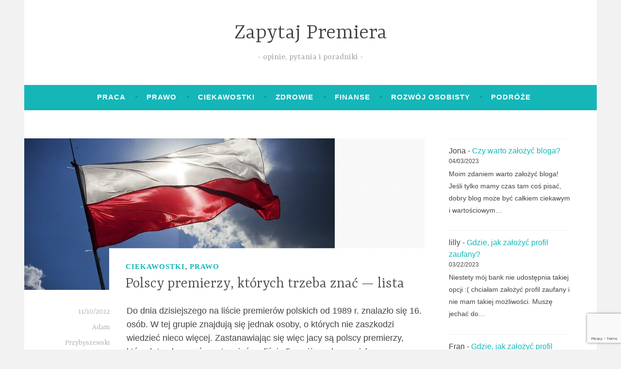

--- FILE ---
content_type: text/html; charset=UTF-8
request_url: https://zapytajpremiera.pl/polscy-premierzy-ktorych-trzeba-znac-lista/
body_size: 11368
content:
<!DOCTYPE html>
<html lang="pl-PL">
<head>
<meta charset="UTF-8">
<meta name="viewport" content="width=device-width, initial-scale=1">
<link rel="profile" href="https://gmpg.org/xfn/11">

<title>Polscy premierzy, których trzeba znać — lista &#x2d; Zapytaj Premiera</title>

<!-- The SEO Framework: stworzone przez Sybre Waaijer -->
<meta name="robots" content="max-snippet:-1,max-image-preview:standard,max-video-preview:-1" />
<meta name="description" content="Do dnia dzisiejszego na liście premier&oacute;w polskich od 1989 r. znalazło się 16. os&oacute;b. W tej grupie znajdują się jednak osoby, o kt&oacute;rych nie zaszkodzi wiedzieć&#8230;" />
<meta property="og:image" content="https://zapytajpremiera.pl/wp-content/uploads/2022/11/flaga-polski.jpg" />
<meta property="og:image:width" content="640" />
<meta property="og:image:height" content="427" />
<meta property="og:image:alt" content="Flaga premierów polski" />
<meta property="og:locale" content="pl_PL" />
<meta property="og:type" content="article" />
<meta property="og:title" content="Polscy premierzy, których trzeba znać — lista" />
<meta property="og:description" content="Do dnia dzisiejszego na liście premier&oacute;w polskich od 1989 r. znalazło się 16. os&oacute;b. W tej grupie znajdują się jednak osoby, o kt&oacute;rych nie zaszkodzi wiedzieć nieco więcej. Zastanawiając się więc jacy&#8230;" />
<meta property="og:url" content="https://zapytajpremiera.pl/polscy-premierzy-ktorych-trzeba-znac-lista/" />
<meta property="og:site_name" content="Zapytaj Premiera" />
<meta property="og:updated_time" content="2023-02-13T08:29+00:00" />
<meta property="article:published_time" content="2022-11-10T08:32+00:00" />
<meta property="article:modified_time" content="2023-02-13T08:29+00:00" />
<link rel="canonical" href="https://zapytajpremiera.pl/polscy-premierzy-ktorych-trzeba-znac-lista/" />
<script type="application/ld+json">{"@context":"https://schema.org","@type":"BreadcrumbList","itemListElement":[{"@type":"ListItem","position":1,"item":{"@id":"https://zapytajpremiera.pl/","name":"Zapytaj Premiera"}},{"@type":"ListItem","position":2,"item":{"@id":"https://zapytajpremiera.pl/kategoria/ciekawostki/","name":"Ciekawostki"}},{"@type":"ListItem","position":3,"item":{"@id":"https://zapytajpremiera.pl/polscy-premierzy-ktorych-trzeba-znac-lista/","name":"Polscy premierzy, kt\u00f3rych trzeba zna\u0107 \u2014 lista"}}]}</script>
<!-- / The SEO Framework: stworzone przez Sybre Waaijer | 3.64ms meta | 2.89ms boot -->

<link rel='dns-prefetch' href='//www.googletagmanager.com' />
<link rel='dns-prefetch' href='//www.google.com' />
<link rel='dns-prefetch' href='//fonts.googleapis.com' />
<link rel='dns-prefetch' href='//s.w.org' />
<link rel='dns-prefetch' href='//pagead2.googlesyndication.com' />
<link rel="alternate" type="application/rss+xml" title="Zapytaj Premiera &raquo; Kanał z wpisami" href="https://zapytajpremiera.pl/feed/" />
<link rel="alternate" type="application/rss+xml" title="Zapytaj Premiera &raquo; Kanał z komentarzami" href="https://zapytajpremiera.pl/comments/feed/" />
<link rel="alternate" type="application/rss+xml" title="Zapytaj Premiera &raquo; Polscy premierzy, których trzeba znać — lista Kanał z komentarzami" href="https://zapytajpremiera.pl/polscy-premierzy-ktorych-trzeba-znac-lista/feed/" />
<script type="text/javascript">
window._wpemojiSettings = {"baseUrl":"https:\/\/s.w.org\/images\/core\/emoji\/13.1.0\/72x72\/","ext":".png","svgUrl":"https:\/\/s.w.org\/images\/core\/emoji\/13.1.0\/svg\/","svgExt":".svg","source":{"concatemoji":"https:\/\/zapytajpremiera.pl\/wp-includes\/js\/wp-emoji-release.min.js?ver=5.9.12"}};
/*! This file is auto-generated */
!function(e,a,t){var n,r,o,i=a.createElement("canvas"),p=i.getContext&&i.getContext("2d");function s(e,t){var a=String.fromCharCode;p.clearRect(0,0,i.width,i.height),p.fillText(a.apply(this,e),0,0);e=i.toDataURL();return p.clearRect(0,0,i.width,i.height),p.fillText(a.apply(this,t),0,0),e===i.toDataURL()}function c(e){var t=a.createElement("script");t.src=e,t.defer=t.type="text/javascript",a.getElementsByTagName("head")[0].appendChild(t)}for(o=Array("flag","emoji"),t.supports={everything:!0,everythingExceptFlag:!0},r=0;r<o.length;r++)t.supports[o[r]]=function(e){if(!p||!p.fillText)return!1;switch(p.textBaseline="top",p.font="600 32px Arial",e){case"flag":return s([127987,65039,8205,9895,65039],[127987,65039,8203,9895,65039])?!1:!s([55356,56826,55356,56819],[55356,56826,8203,55356,56819])&&!s([55356,57332,56128,56423,56128,56418,56128,56421,56128,56430,56128,56423,56128,56447],[55356,57332,8203,56128,56423,8203,56128,56418,8203,56128,56421,8203,56128,56430,8203,56128,56423,8203,56128,56447]);case"emoji":return!s([10084,65039,8205,55357,56613],[10084,65039,8203,55357,56613])}return!1}(o[r]),t.supports.everything=t.supports.everything&&t.supports[o[r]],"flag"!==o[r]&&(t.supports.everythingExceptFlag=t.supports.everythingExceptFlag&&t.supports[o[r]]);t.supports.everythingExceptFlag=t.supports.everythingExceptFlag&&!t.supports.flag,t.DOMReady=!1,t.readyCallback=function(){t.DOMReady=!0},t.supports.everything||(n=function(){t.readyCallback()},a.addEventListener?(a.addEventListener("DOMContentLoaded",n,!1),e.addEventListener("load",n,!1)):(e.attachEvent("onload",n),a.attachEvent("onreadystatechange",function(){"complete"===a.readyState&&t.readyCallback()})),(n=t.source||{}).concatemoji?c(n.concatemoji):n.wpemoji&&n.twemoji&&(c(n.twemoji),c(n.wpemoji)))}(window,document,window._wpemojiSettings);
</script>
<style type="text/css">
img.wp-smiley,
img.emoji {
	display: inline !important;
	border: none !important;
	box-shadow: none !important;
	height: 1em !important;
	width: 1em !important;
	margin: 0 0.07em !important;
	vertical-align: -0.1em !important;
	background: none !important;
	padding: 0 !important;
}
</style>
	<link rel='stylesheet' id='wp-block-library-css'  href='https://zapytajpremiera.pl/wp-includes/css/dist/block-library/style.min.css?ver=5.9.12' type='text/css' media='all' />
<style id='global-styles-inline-css' type='text/css'>
body{--wp--preset--color--black: #000000;--wp--preset--color--cyan-bluish-gray: #abb8c3;--wp--preset--color--white: #ffffff;--wp--preset--color--pale-pink: #f78da7;--wp--preset--color--vivid-red: #cf2e2e;--wp--preset--color--luminous-vivid-orange: #ff6900;--wp--preset--color--luminous-vivid-amber: #fcb900;--wp--preset--color--light-green-cyan: #7bdcb5;--wp--preset--color--vivid-green-cyan: #00d084;--wp--preset--color--pale-cyan-blue: #8ed1fc;--wp--preset--color--vivid-cyan-blue: #0693e3;--wp--preset--color--vivid-purple: #9b51e0;--wp--preset--gradient--vivid-cyan-blue-to-vivid-purple: linear-gradient(135deg,rgba(6,147,227,1) 0%,rgb(155,81,224) 100%);--wp--preset--gradient--light-green-cyan-to-vivid-green-cyan: linear-gradient(135deg,rgb(122,220,180) 0%,rgb(0,208,130) 100%);--wp--preset--gradient--luminous-vivid-amber-to-luminous-vivid-orange: linear-gradient(135deg,rgba(252,185,0,1) 0%,rgba(255,105,0,1) 100%);--wp--preset--gradient--luminous-vivid-orange-to-vivid-red: linear-gradient(135deg,rgba(255,105,0,1) 0%,rgb(207,46,46) 100%);--wp--preset--gradient--very-light-gray-to-cyan-bluish-gray: linear-gradient(135deg,rgb(238,238,238) 0%,rgb(169,184,195) 100%);--wp--preset--gradient--cool-to-warm-spectrum: linear-gradient(135deg,rgb(74,234,220) 0%,rgb(151,120,209) 20%,rgb(207,42,186) 40%,rgb(238,44,130) 60%,rgb(251,105,98) 80%,rgb(254,248,76) 100%);--wp--preset--gradient--blush-light-purple: linear-gradient(135deg,rgb(255,206,236) 0%,rgb(152,150,240) 100%);--wp--preset--gradient--blush-bordeaux: linear-gradient(135deg,rgb(254,205,165) 0%,rgb(254,45,45) 50%,rgb(107,0,62) 100%);--wp--preset--gradient--luminous-dusk: linear-gradient(135deg,rgb(255,203,112) 0%,rgb(199,81,192) 50%,rgb(65,88,208) 100%);--wp--preset--gradient--pale-ocean: linear-gradient(135deg,rgb(255,245,203) 0%,rgb(182,227,212) 50%,rgb(51,167,181) 100%);--wp--preset--gradient--electric-grass: linear-gradient(135deg,rgb(202,248,128) 0%,rgb(113,206,126) 100%);--wp--preset--gradient--midnight: linear-gradient(135deg,rgb(2,3,129) 0%,rgb(40,116,252) 100%);--wp--preset--duotone--dark-grayscale: url('#wp-duotone-dark-grayscale');--wp--preset--duotone--grayscale: url('#wp-duotone-grayscale');--wp--preset--duotone--purple-yellow: url('#wp-duotone-purple-yellow');--wp--preset--duotone--blue-red: url('#wp-duotone-blue-red');--wp--preset--duotone--midnight: url('#wp-duotone-midnight');--wp--preset--duotone--magenta-yellow: url('#wp-duotone-magenta-yellow');--wp--preset--duotone--purple-green: url('#wp-duotone-purple-green');--wp--preset--duotone--blue-orange: url('#wp-duotone-blue-orange');--wp--preset--font-size--small: 13px;--wp--preset--font-size--medium: 20px;--wp--preset--font-size--large: 36px;--wp--preset--font-size--x-large: 42px;}.has-black-color{color: var(--wp--preset--color--black) !important;}.has-cyan-bluish-gray-color{color: var(--wp--preset--color--cyan-bluish-gray) !important;}.has-white-color{color: var(--wp--preset--color--white) !important;}.has-pale-pink-color{color: var(--wp--preset--color--pale-pink) !important;}.has-vivid-red-color{color: var(--wp--preset--color--vivid-red) !important;}.has-luminous-vivid-orange-color{color: var(--wp--preset--color--luminous-vivid-orange) !important;}.has-luminous-vivid-amber-color{color: var(--wp--preset--color--luminous-vivid-amber) !important;}.has-light-green-cyan-color{color: var(--wp--preset--color--light-green-cyan) !important;}.has-vivid-green-cyan-color{color: var(--wp--preset--color--vivid-green-cyan) !important;}.has-pale-cyan-blue-color{color: var(--wp--preset--color--pale-cyan-blue) !important;}.has-vivid-cyan-blue-color{color: var(--wp--preset--color--vivid-cyan-blue) !important;}.has-vivid-purple-color{color: var(--wp--preset--color--vivid-purple) !important;}.has-black-background-color{background-color: var(--wp--preset--color--black) !important;}.has-cyan-bluish-gray-background-color{background-color: var(--wp--preset--color--cyan-bluish-gray) !important;}.has-white-background-color{background-color: var(--wp--preset--color--white) !important;}.has-pale-pink-background-color{background-color: var(--wp--preset--color--pale-pink) !important;}.has-vivid-red-background-color{background-color: var(--wp--preset--color--vivid-red) !important;}.has-luminous-vivid-orange-background-color{background-color: var(--wp--preset--color--luminous-vivid-orange) !important;}.has-luminous-vivid-amber-background-color{background-color: var(--wp--preset--color--luminous-vivid-amber) !important;}.has-light-green-cyan-background-color{background-color: var(--wp--preset--color--light-green-cyan) !important;}.has-vivid-green-cyan-background-color{background-color: var(--wp--preset--color--vivid-green-cyan) !important;}.has-pale-cyan-blue-background-color{background-color: var(--wp--preset--color--pale-cyan-blue) !important;}.has-vivid-cyan-blue-background-color{background-color: var(--wp--preset--color--vivid-cyan-blue) !important;}.has-vivid-purple-background-color{background-color: var(--wp--preset--color--vivid-purple) !important;}.has-black-border-color{border-color: var(--wp--preset--color--black) !important;}.has-cyan-bluish-gray-border-color{border-color: var(--wp--preset--color--cyan-bluish-gray) !important;}.has-white-border-color{border-color: var(--wp--preset--color--white) !important;}.has-pale-pink-border-color{border-color: var(--wp--preset--color--pale-pink) !important;}.has-vivid-red-border-color{border-color: var(--wp--preset--color--vivid-red) !important;}.has-luminous-vivid-orange-border-color{border-color: var(--wp--preset--color--luminous-vivid-orange) !important;}.has-luminous-vivid-amber-border-color{border-color: var(--wp--preset--color--luminous-vivid-amber) !important;}.has-light-green-cyan-border-color{border-color: var(--wp--preset--color--light-green-cyan) !important;}.has-vivid-green-cyan-border-color{border-color: var(--wp--preset--color--vivid-green-cyan) !important;}.has-pale-cyan-blue-border-color{border-color: var(--wp--preset--color--pale-cyan-blue) !important;}.has-vivid-cyan-blue-border-color{border-color: var(--wp--preset--color--vivid-cyan-blue) !important;}.has-vivid-purple-border-color{border-color: var(--wp--preset--color--vivid-purple) !important;}.has-vivid-cyan-blue-to-vivid-purple-gradient-background{background: var(--wp--preset--gradient--vivid-cyan-blue-to-vivid-purple) !important;}.has-light-green-cyan-to-vivid-green-cyan-gradient-background{background: var(--wp--preset--gradient--light-green-cyan-to-vivid-green-cyan) !important;}.has-luminous-vivid-amber-to-luminous-vivid-orange-gradient-background{background: var(--wp--preset--gradient--luminous-vivid-amber-to-luminous-vivid-orange) !important;}.has-luminous-vivid-orange-to-vivid-red-gradient-background{background: var(--wp--preset--gradient--luminous-vivid-orange-to-vivid-red) !important;}.has-very-light-gray-to-cyan-bluish-gray-gradient-background{background: var(--wp--preset--gradient--very-light-gray-to-cyan-bluish-gray) !important;}.has-cool-to-warm-spectrum-gradient-background{background: var(--wp--preset--gradient--cool-to-warm-spectrum) !important;}.has-blush-light-purple-gradient-background{background: var(--wp--preset--gradient--blush-light-purple) !important;}.has-blush-bordeaux-gradient-background{background: var(--wp--preset--gradient--blush-bordeaux) !important;}.has-luminous-dusk-gradient-background{background: var(--wp--preset--gradient--luminous-dusk) !important;}.has-pale-ocean-gradient-background{background: var(--wp--preset--gradient--pale-ocean) !important;}.has-electric-grass-gradient-background{background: var(--wp--preset--gradient--electric-grass) !important;}.has-midnight-gradient-background{background: var(--wp--preset--gradient--midnight) !important;}.has-small-font-size{font-size: var(--wp--preset--font-size--small) !important;}.has-medium-font-size{font-size: var(--wp--preset--font-size--medium) !important;}.has-large-font-size{font-size: var(--wp--preset--font-size--large) !important;}.has-x-large-font-size{font-size: var(--wp--preset--font-size--x-large) !important;}
</style>
<link rel='stylesheet' id='contact-form-7-css'  href='https://zapytajpremiera.pl/wp-content/plugins/contact-form-7/includes/css/styles.css?ver=5.5.6.1' type='text/css' media='all' />
<link rel='stylesheet' id='dara-style-css'  href='https://zapytajpremiera.pl/wp-content/themes/dara/style.css?ver=1.2.1' type='text/css' media='all' />
<link rel='stylesheet' id='dara-fonts-css'  href='https://fonts.googleapis.com/css?family=Yrsa%3A300%2C400%2C700&#038;subset=latin%2Clatin-ext' type='text/css' media='all' />
<link rel='stylesheet' id='genericons-css'  href='https://zapytajpremiera.pl/wp-content/themes/dara/assets/genericons/genericons.css?ver=1.2.1' type='text/css' media='all' />

<!-- Google Analytics snippet added by Site Kit -->
<script type='text/javascript' src='https://www.googletagmanager.com/gtag/js?id=UA-229741958-1' id='google_gtagjs-js' async></script>
<script type='text/javascript' id='google_gtagjs-js-after'>
window.dataLayer = window.dataLayer || [];function gtag(){dataLayer.push(arguments);}
gtag('set', 'linker', {"domains":["zapytajpremiera.pl"]} );
gtag("js", new Date());
gtag("set", "developer_id.dZTNiMT", true);
gtag("config", "UA-229741958-1", {"anonymize_ip":true});
gtag("config", "G-DL6YW20GJZ");
</script>

<!-- End Google Analytics snippet added by Site Kit -->
<link rel="https://api.w.org/" href="https://zapytajpremiera.pl/wp-json/" /><link rel="alternate" type="application/json" href="https://zapytajpremiera.pl/wp-json/wp/v2/posts/436" /><link rel="EditURI" type="application/rsd+xml" title="RSD" href="https://zapytajpremiera.pl/xmlrpc.php?rsd" />
<link rel="wlwmanifest" type="application/wlwmanifest+xml" href="https://zapytajpremiera.pl/wp-includes/wlwmanifest.xml" /> 
<link rel="alternate" type="application/json+oembed" href="https://zapytajpremiera.pl/wp-json/oembed/1.0/embed?url=https%3A%2F%2Fzapytajpremiera.pl%2Fpolscy-premierzy-ktorych-trzeba-znac-lista%2F" />
<link rel="alternate" type="text/xml+oembed" href="https://zapytajpremiera.pl/wp-json/oembed/1.0/embed?url=https%3A%2F%2Fzapytajpremiera.pl%2Fpolscy-premierzy-ktorych-trzeba-znac-lista%2F&#038;format=xml" />
<meta name="generator" content="Site Kit by Google 1.74.0" />
<!-- Google AdSense snippet added by Site Kit -->
<meta name="google-adsense-platform-account" content="ca-host-pub-2644536267352236">
<meta name="google-adsense-platform-domain" content="sitekit.withgoogle.com">
<!-- End Google AdSense snippet added by Site Kit -->
<style type="text/css" id="custom-background-css">
body.custom-background { background-color: #f2f2f2; }
</style>
	
<!-- Google AdSense snippet added by Site Kit -->
<script async="async" src="https://pagead2.googlesyndication.com/pagead/js/adsbygoogle.js?client=ca-pub-2359093104118414" crossorigin="anonymous" type="text/javascript"></script>

<!-- End Google AdSense snippet added by Site Kit -->
<link rel="icon" href="https://zapytajpremiera.pl/wp-content/uploads/2022/05/cropped-zapytaj_premiera-32x32.png" sizes="32x32" />
<link rel="icon" href="https://zapytajpremiera.pl/wp-content/uploads/2022/05/cropped-zapytaj_premiera-192x192.png" sizes="192x192" />
<link rel="apple-touch-icon" href="https://zapytajpremiera.pl/wp-content/uploads/2022/05/cropped-zapytaj_premiera-180x180.png" />
<meta name="msapplication-TileImage" content="https://zapytajpremiera.pl/wp-content/uploads/2022/05/cropped-zapytaj_premiera-270x270.png" />
</head>

<body class="post-template-default single single-post postid-436 single-format-standard custom-background group-blog display-header-text">
<div id="page" class="site">
	<a class="skip-link screen-reader-text" href="#content">Przeskocz do treści</a>

	<header id="masthead" class="site-header" role="banner">

		
				<div class="site-branding">
										<p class="site-title"><a href="https://zapytajpremiera.pl/" rel="home">Zapytaj Premiera</a></p>
							<p class="site-description">opinie, pytania i poradniki</p>
			
					</div><!-- .site-branding -->

		<nav id="site-navigation" class="main-navigation" role="navigation">
	<button class="menu-toggle" aria-controls="top-menu" aria-expanded="false">Menu</button>
	<div class="menu-main-menu-container"><ul id="top-menu" class="menu"><li id="menu-item-113" class="menu-item menu-item-type-taxonomy menu-item-object-category menu-item-113"><a href="https://zapytajpremiera.pl/kategoria/praca/">Praca</a></li>
<li id="menu-item-114" class="menu-item menu-item-type-taxonomy menu-item-object-category current-post-ancestor current-menu-parent current-post-parent menu-item-114"><a href="https://zapytajpremiera.pl/kategoria/prawo/">Prawo</a></li>
<li id="menu-item-115" class="menu-item menu-item-type-taxonomy menu-item-object-category current-post-ancestor current-menu-parent current-post-parent menu-item-115"><a href="https://zapytajpremiera.pl/kategoria/ciekawostki/">Ciekawostki</a></li>
<li id="menu-item-116" class="menu-item menu-item-type-taxonomy menu-item-object-category menu-item-116"><a href="https://zapytajpremiera.pl/kategoria/zdrowie/">Zdrowie</a></li>
<li id="menu-item-117" class="menu-item menu-item-type-taxonomy menu-item-object-category menu-item-117"><a href="https://zapytajpremiera.pl/kategoria/finanse/">Finanse</a></li>
<li id="menu-item-118" class="menu-item menu-item-type-taxonomy menu-item-object-category menu-item-118"><a href="https://zapytajpremiera.pl/kategoria/rozwoj-osobisty/">Rozwój osobisty</a></li>
<li id="menu-item-119" class="menu-item menu-item-type-taxonomy menu-item-object-category menu-item-119"><a href="https://zapytajpremiera.pl/kategoria/podroze/">Podróże</a></li>
</ul></div>	</nav>

	</header>

	
	<div id="content" class="site-content">

	<div id="primary" class="content-area">
		<main id="main" class="site-main" role="main">

		
<article id="post-436" class="post-436 post type-post status-publish format-standard has-post-thumbnail hentry category-ciekawostki category-prawo with-featured-image">
			<div class="post-thumbnail">
			<a href="https://zapytajpremiera.pl/polscy-premierzy-ktorych-trzeba-znac-lista/">
				<img width="640" height="312" src="https://zapytajpremiera.pl/wp-content/uploads/2022/11/flaga-polski-640x312.jpg" class="attachment-dara-featured-image size-dara-featured-image wp-post-image" alt="Flaga premierów polski" />			</a>
		</div>
	
	<header class="entry-header">
		<span class="cat-links"><a href="https://zapytajpremiera.pl/kategoria/ciekawostki/" rel="category tag">Ciekawostki</a>, <a href="https://zapytajpremiera.pl/kategoria/prawo/" rel="category tag">Prawo</a></span><h1 class="entry-title">Polscy premierzy, których trzeba znać — lista</h1>	</header>

	<div class="entry-body">
							<div class="entry-meta">
			<span class="posted-on"><a href="https://zapytajpremiera.pl/polscy-premierzy-ktorych-trzeba-znac-lista/" rel="bookmark"><time class="entry-date published" datetime="2022-11-10T09:32:30+01:00">11/10/2022</time><time class="updated" datetime="2023-02-13T09:29:00+01:00">02/13/2023</time></a></span><span class="byline"> <span class="author vcard"><a class="url fn n" href="https://zapytajpremiera.pl/author/adam-przybyszewski/">Adam Przybyszewski</a></span></span>		</div><!-- .entry-meta -->		
		<div class="entry-content">
			<p>Do dnia dzisiejszego na liście premierów polskich od 1989 r. znalazło się 16. osób. W tej grupie znajdują się jednak osoby, o których nie zaszkodzi wiedzieć nieco więcej. Zastanawiając się więc jacy są polscy premierzy, których trzeba znać, warto mieć na liście 5 poniższych nazwisk.</p>
<ol>
<li><a href="#pyt.1">Tadeusz Mazowiecki</a></li>
<li><a href="#pyt.2">Waldemar Pawlak</a></li>
<li><a href="#pyt.3">Hanna Suchocka</a></li>
<li><a href="#pyt.4">Marek Belka</a></li>
<li><a href="#pyt.5">Donald Tusk</a></li>
</ol>
<h2 id="pyt.1">1. Tadeusz Mazowiecki</h2>
<p>Premier Polski w latach 1989-1991. Był on <strong>pierwszym premierem III RP</strong>, a czas jego urzędowania wynosił 498 dni. Premier Tadeusz Mazowiecki <strong>wywodził się z Komitetu Obywatelskiego „Solidarność”</strong> i był obecny przy obradach Okrągłego Stołu. Warto również pamiętać, że Mazowiecki otwierając listę premierów polskich od 1989 r., był również ostatnim prezesem Rady Ministrów PRL. Za swoje zasługi został odznaczony między innymi Orderem Orła Białego, Krzyżem Kawalerskim Orderu Odrodzenia Polski oraz Złotym Medalem „Zasłużony Kulturze Gloria Artis”.</p>
<h2 id="pyt.2">2. Waldemar Pawlak</h2>
<p>Waldemar Pawlak wywodzi się z Polskiego Stronnictwa Ludowego i obejmował urząd Prezesa Rady ministrów dwukrotnie. <strong>Pierwszym razem jego urząd zakończył się po 35. dniach</strong> ze względu na nieutworzenie funkcjonującej koalicji. Pawlak <strong>jest więc pierwszym z premierów Polski po 90. roku, któremu nie udało się utworzyć rządu.</strong> Za pierwszym razem został on desygnowany przez Prezydenta Lecha Wałęsę. Jego kolejny urząd przypada na lata 1993-1995 i trwał 496 dni. W latach 1991-1997 oraz 2005-2012 Premier Pawlak był również prezesem SLD.</p>
<h2 id="pyt.3">3. Hanna Suchocka</h2>
<p>Hanna Suchocka, wywodząca się z Unii Demokratycznej, stała na czele Rady Ministrów w latach 1992-1993. <strong>Jest ona również pierwszą kobietą, która obejmowała stanowisko Prezes Rady ministrów w III RP</strong>. Jej rząd został odwołany z powodu przegłosowanego jednym głosem wotum nieufności, zgłoszonego przez Alojzego Pietrzyka. Premier Suchocka była również ambasadorką RP przy Stolicy Apostolskiej i Zakonie Maltańskim w latach 2001-2013. Została ona również odznaczona, między innymi Orderem Orła Białego oraz Wielkim Krzyżem Orderu Piusa IX.</p>
<h2 id="pyt.4">4. Marek Belka</h2>
<p>Marek Belka to polityk wywodzący się z Sojuszu Lewicy Demokratycznej. Prezesem Rady Ministrów został w 2004. roku i był premierem Polski do 2005, kiedy to <strong>19 października podał się do dymisji</strong>. Marek Belka może być znany głównie przez <strong>wprowadzenie podatku od dochodów kapitałowych w 2001 r</strong>., jeszcze przed objęciem urzędu premiera. Oprócz miejsca na liście premierów polskich po 90 roku Marek Belka może być również znany jako Minister sportu z roku 2005., Prezes NBP w latach 2010-2016 oraz Przewodniczący Komitetu Integracji Europejskiej w latach 2004-2005.</p>
<h2 id="pyt.5">5. Donald Tusk</h2>
<p>Donald Tusk był 13. premierem polskim od 1989 r. Swój urząd obejmował od 2007 do 2014 roku. Na czele Rady ministrów stał on łącznie 2502 dni, co czyni go <strong>najdłużej urzędującym premierem polskim po 90 roku</strong>. Premier Tusk <strong>jest również przewodniczącym Platformy Obywatelskiej</strong> od 2021 roku, a wcześniej pełnił tę funkcję w latach 2003-2014. <strong>Pełnił on również funkcję Przewodniczącego Rady Europy</strong> w latach 2014-2019.</p>
<p>Tak okrojony wybór nie daje oczywiście pełnego obrazu dokonań i działań wszystkich polskich premierów po 1989 r. Powyższa lista może być jednak prezentować pewien wycinek historii, który może się okazać interesujący dla osoby zastanawiającej się, jakich polskich premierów trzeba znać.</p>
		</div>

			<footer class="entry-footer">
			</footer><!-- .entry-footer -->
		
<div class="entry-author">
	<div class="author-avatar">
		<img alt='' src='https://secure.gravatar.com/avatar/42d4296de0efba5536e5780792fea43c?s=60&#038;d=mm&#038;r=g' srcset='https://secure.gravatar.com/avatar/42d4296de0efba5536e5780792fea43c?s=120&#038;d=mm&#038;r=g 2x' class='avatar avatar-60 photo' height='60' width='60' loading='lazy'/>	</div><!-- .author-avatar -->

	<div class="author-heading">
		<h2 class="author-title">Opublikowane przez <span class="author-name">Adam Przybyszewski</span></h2>
	</div><!-- .author-heading -->

	<p class="author-bio">
				<a class="author-link" href="https://zapytajpremiera.pl/author/adam-przybyszewski/" rel="author">
			Zobacz wszystkie wpisy opublikowane przez Adam Przybyszewski		</a>
	</p><!-- .author-bio -->
</div><!-- .entry-auhtor -->

	</div><!-- .entry-body -->
</article><!-- #post-## -->

	<nav class="navigation post-navigation" aria-label="Wpisy">
		<h2 class="screen-reader-text">Nawigacja wpisu</h2>
		<div class="nav-links"><div class="nav-previous"><a href="https://zapytajpremiera.pl/kto-do-mnie-dzwonil-odebrac-czy-najpierw-sprawdzic-numer-telefonu/" rel="prev"><span class="title">Poprzedni wpis</span>Kto do mnie dzwonił? Odebrać czy najpierw sprawdzić numer telefonu?</a></div><div class="nav-next"><a href="https://zapytajpremiera.pl/gdzie-jak-zalozyc-profil-zaufany/" rel="next"><span class="title">Następny wpis</span>Gdzie, jak założyć profil zaufany?</a></div></div>
	</nav>
<div id="comments" class="comments-area">

			<h2 class="comments-title">
			3 myśli w temacie &ldquo;Polscy premierzy, których trzeba znać — lista&rdquo;		</h2>

		
		<ol class="comment-list">
					<li id="comment-323" class="comment even thread-even depth-1 parent">
			<article id="div-comment-323" class="comment-body">
				<footer class="comment-meta">
					<div class="comment-author vcard">
						<img alt='' src='https://secure.gravatar.com/avatar/27d0ac96390b80b72f8f8f3e4a30e17d?s=32&#038;d=mm&#038;r=g' srcset='https://secure.gravatar.com/avatar/27d0ac96390b80b72f8f8f3e4a30e17d?s=64&#038;d=mm&#038;r=g 2x' class='avatar avatar-32 photo' height='32' width='32' loading='lazy'/>						<b class="fn">kosmo</b> <span class="says">pisze:</span>					</div><!-- .comment-author -->

					<div class="comment-metadata">
						<a href="https://zapytajpremiera.pl/polscy-premierzy-ktorych-trzeba-znac-lista/#comment-323"><time datetime="2022-11-18T11:54:11+01:00">11/18/2022 o 11:54 am</time></a>					</div><!-- .comment-metadata -->

									</footer><!-- .comment-meta -->

				<div class="comment-content">
					<p>Super lista, Morawieckiego za to znać nie trzeba 😀</p>
				</div><!-- .comment-content -->

				<div class="reply"><a rel='nofollow' class='comment-reply-link' href='https://zapytajpremiera.pl/polscy-premierzy-ktorych-trzeba-znac-lista/?replytocom=323#respond' data-commentid="323" data-postid="436" data-belowelement="div-comment-323" data-respondelement="respond" data-replyto="Odpowiedz użytkownikowi kosmo" aria-label='Odpowiedz użytkownikowi kosmo'>Odpowiedz</a></div>			</article><!-- .comment-body -->
		<ol class="children">
		<li id="comment-359" class="comment odd alt depth-2">
			<article id="div-comment-359" class="comment-body">
				<footer class="comment-meta">
					<div class="comment-author vcard">
						<img alt='' src='https://secure.gravatar.com/avatar/8aef6f6af72515e28f1756e975249e4a?s=32&#038;d=mm&#038;r=g' srcset='https://secure.gravatar.com/avatar/8aef6f6af72515e28f1756e975249e4a?s=64&#038;d=mm&#038;r=g 2x' class='avatar avatar-32 photo' height='32' width='32' loading='lazy'/>						<b class="fn">helka</b> <span class="says">pisze:</span>					</div><!-- .comment-author -->

					<div class="comment-metadata">
						<a href="https://zapytajpremiera.pl/polscy-premierzy-ktorych-trzeba-znac-lista/#comment-359"><time datetime="2023-02-08T11:23:17+01:00">02/08/2023 o 11:23 am</time></a>					</div><!-- .comment-metadata -->

									</footer><!-- .comment-meta -->

				<div class="comment-content">
					<p>Możemy się śmiać, ale stan wiedzy polskiego społeczeństwa jest tak opłakany, że pewnie nie znają tych polskich premierów, którzy wymienieni zostali w tej liście ;/</p>
				</div><!-- .comment-content -->

				<div class="reply"><a rel='nofollow' class='comment-reply-link' href='https://zapytajpremiera.pl/polscy-premierzy-ktorych-trzeba-znac-lista/?replytocom=359#respond' data-commentid="359" data-postid="436" data-belowelement="div-comment-359" data-respondelement="respond" data-replyto="Odpowiedz użytkownikowi helka" aria-label='Odpowiedz użytkownikowi helka'>Odpowiedz</a></div>			</article><!-- .comment-body -->
		</li><!-- #comment-## -->
</ol><!-- .children -->
</li><!-- #comment-## -->
		<li id="comment-356" class="comment even thread-odd thread-alt depth-1">
			<article id="div-comment-356" class="comment-body">
				<footer class="comment-meta">
					<div class="comment-author vcard">
						<img alt='' src='https://secure.gravatar.com/avatar/8aef6f6af72515e28f1756e975249e4a?s=32&#038;d=mm&#038;r=g' srcset='https://secure.gravatar.com/avatar/8aef6f6af72515e28f1756e975249e4a?s=64&#038;d=mm&#038;r=g 2x' class='avatar avatar-32 photo' height='32' width='32' loading='lazy'/>						<b class="fn">kasia</b> <span class="says">pisze:</span>					</div><!-- .comment-author -->

					<div class="comment-metadata">
						<a href="https://zapytajpremiera.pl/polscy-premierzy-ktorych-trzeba-znac-lista/#comment-356"><time datetime="2023-01-27T07:39:33+01:00">01/27/2023 o 7:39 am</time></a>					</div><!-- .comment-metadata -->

									</footer><!-- .comment-meta -->

				<div class="comment-content">
					<p>Szkoda, że tak mało kobiet w polityce. Nazwisko Hanny Suchockiej powinno być częściej powtarzane bo wiele osób nawet nie wie, że była premierem</p>
				</div><!-- .comment-content -->

				<div class="reply"><a rel='nofollow' class='comment-reply-link' href='https://zapytajpremiera.pl/polscy-premierzy-ktorych-trzeba-znac-lista/?replytocom=356#respond' data-commentid="356" data-postid="436" data-belowelement="div-comment-356" data-respondelement="respond" data-replyto="Odpowiedz użytkownikowi kasia" aria-label='Odpowiedz użytkownikowi kasia'>Odpowiedz</a></div>			</article><!-- .comment-body -->
		</li><!-- #comment-## -->
		</ol>
			<div id="respond" class="comment-respond">
		<h3 id="reply-title" class="comment-reply-title">Dodaj komentarz <small><a rel="nofollow" id="cancel-comment-reply-link" href="/polscy-premierzy-ktorych-trzeba-znac-lista/#respond" style="display:none;">Anuluj pisanie odpowiedzi</a></small></h3><form action="https://zapytajpremiera.pl/wp-comments-post.php" method="post" id="commentform" class="comment-form" novalidate><p class="comment-notes"><span id="email-notes">Twój adres e-mail nie zostanie opublikowany.</span> <span class="required-field-message" aria-hidden="true">Wymagane pola są oznaczone <span class="required" aria-hidden="true">*</span></span></p><p class="comment-form-comment"><label for="comment">Komentarz <span class="required" aria-hidden="true">*</span></label> <textarea id="comment" name="comment" cols="45" rows="8" maxlength="65525" required></textarea></p><p class="comment-form-author"><label for="author">Nazwa <span class="required" aria-hidden="true">*</span></label> <input id="author" name="author" type="text" value="" size="30" maxlength="245" required /></p>
<p class="comment-form-email"><label for="email">E-mail <span class="required" aria-hidden="true">*</span></label> <input id="email" name="email" type="email" value="" size="30" maxlength="100" aria-describedby="email-notes" required /></p>
<p class="comment-form-url"><label for="url">Witryna internetowa</label> <input id="url" name="url" type="url" value="" size="30" maxlength="200" /></p>
<p class="comment-form-cookies-consent"><input id="wp-comment-cookies-consent" name="wp-comment-cookies-consent" type="checkbox" value="yes" /> <label for="wp-comment-cookies-consent">Zapisz moje dane, adres e-mail i witrynę w przeglądarce aby wypełnić dane podczas pisania kolejnych komentarzy.</label></p>
<p class="form-submit"><input name="submit" type="submit" id="submit" class="submit" value="Opublikuj komentarz" /> <input type='hidden' name='comment_post_ID' value='436' id='comment_post_ID' />
<input type='hidden' name='comment_parent' id='comment_parent' value='0' />
</p><p style="display: none;"><input type="hidden" id="akismet_comment_nonce" name="akismet_comment_nonce" value="d9c28b9ce5" /></p><p style="display: none !important;"><label>&#916;<textarea name="ak_hp_textarea" cols="45" rows="8" maxlength="100"></textarea></label><input type="hidden" id="ak_js_1" name="ak_js" value="227"/><script>document.getElementById( "ak_js_1" ).setAttribute( "value", ( new Date() ).getTime() );</script></p></form>	</div><!-- #respond -->
	
</div><!-- #comments -->

		</main>
	</div>

<aside id="secondary" class="widget-area" role="complementary">
	<aside id="block-2" class="widget widget_block widget_recent_comments"><ol class="has-dates has-excerpts wp-block-latest-comments"><li class="wp-block-latest-comments__comment"><article><footer class="wp-block-latest-comments__comment-meta"><span class="wp-block-latest-comments__comment-author">Jona</span> - <a class="wp-block-latest-comments__comment-link" href="https://zapytajpremiera.pl/czy-warto-zalozyc-bloga/#comment-367">Czy warto założyć bloga?</a><time datetime="2023-04-03T10:52:44+02:00" class="wp-block-latest-comments__comment-date">04/03/2023</time></footer><div class="wp-block-latest-comments__comment-excerpt"><p>Moim zdaniem warto założyć bloga! Jeśli tylko mamy czas tam coś pisać, dobry blog może być całkiem ciekawym i wartościowym&hellip;</p>
</div></article></li><li class="wp-block-latest-comments__comment"><article><footer class="wp-block-latest-comments__comment-meta"><span class="wp-block-latest-comments__comment-author">lilly</span> - <a class="wp-block-latest-comments__comment-link" href="https://zapytajpremiera.pl/gdzie-jak-zalozyc-profil-zaufany/#comment-365">Gdzie, jak założyć profil zaufany?</a><time datetime="2023-03-22T13:22:28+01:00" class="wp-block-latest-comments__comment-date">03/22/2023</time></footer><div class="wp-block-latest-comments__comment-excerpt"><p>Niestety mój bank nie udostępnia takiej opcji :( chciałam założyć profil zaufany i nie mam takiej możliwości. Muszę jechać do&hellip;</p>
</div></article></li><li class="wp-block-latest-comments__comment"><article><footer class="wp-block-latest-comments__comment-meta"><span class="wp-block-latest-comments__comment-author">Fran</span> - <a class="wp-block-latest-comments__comment-link" href="https://zapytajpremiera.pl/gdzie-jak-zalozyc-profil-zaufany/#comment-364">Gdzie, jak założyć profil zaufany?</a><time datetime="2023-03-14T10:46:12+01:00" class="wp-block-latest-comments__comment-date">03/14/2023</time></footer><div class="wp-block-latest-comments__comment-excerpt"><p>Serio nie z każdym bankiem to działa? Wielka szkoda.... Założenie profilu zaufanego przez bank wydawało się takie proste....</p>
</div></article></li></ol></aside><aside id="categories-2" class="widget widget_categories"><h3 class="widget-title">Kategorie</h3>
			<ul>
					<li class="cat-item cat-item-7"><a href="https://zapytajpremiera.pl/kategoria/ciekawostki/">Ciekawostki</a>
</li>
	<li class="cat-item cat-item-1"><a href="https://zapytajpremiera.pl/kategoria/finanse/">Finanse</a>
</li>
	<li class="cat-item cat-item-2"><a href="https://zapytajpremiera.pl/kategoria/inne/">Inne</a>
</li>
	<li class="cat-item cat-item-8"><a href="https://zapytajpremiera.pl/kategoria/podroze/">Podróże</a>
</li>
	<li class="cat-item cat-item-3"><a href="https://zapytajpremiera.pl/kategoria/praca/">Praca</a>
</li>
	<li class="cat-item cat-item-5"><a href="https://zapytajpremiera.pl/kategoria/prawo/">Prawo</a>
</li>
	<li class="cat-item cat-item-6"><a href="https://zapytajpremiera.pl/kategoria/rozwoj-osobisty/">Rozwój osobisty</a>
</li>
	<li class="cat-item cat-item-4"><a href="https://zapytajpremiera.pl/kategoria/zdrowie/">Zdrowie</a>
</li>
			</ul>

			</aside>
		<aside id="recent-posts-2" class="widget widget_recent_entries">
		<h3 class="widget-title">Nowe porady</h3>
		<ul>
											<li>
					<a href="https://zapytajpremiera.pl/jak-dlugo-mozna-piastowac-urzad-premiera-czy-premier-jest-wybierany-na-okreslona-kadencje/">Jak długo można piastować urząd premiera? Czy premier jest wybierany na określoną kadencję?</a>
									</li>
											<li>
					<a href="https://zapytajpremiera.pl/czy-premierem-moze-zostac-kobieta-jakie-kobiety-pelnily-funkcje-premiera/">Czy premierem może zostać kobieta? Jakie kobiety pełniły funkcję premiera?</a>
									</li>
											<li>
					<a href="https://zapytajpremiera.pl/ktorych-premierow-polski-mozna-uznac-za-najbardziej-zasluzonych-dla-naszego-kraju/">Których premierów Polski można uznać za najbardziej zasłużonych dla naszego kraju?</a>
									</li>
											<li>
					<a href="https://zapytajpremiera.pl/jak-decyzje-premiera-wplywaja-na-ksztaltowanie-polityki-w-kraju/">Jak decyzje premiera wpływają na kształtowanie polityki w kraju?</a>
									</li>
											<li>
					<a href="https://zapytajpremiera.pl/kto-wybiera-premiera-w-polskim-rzadzie-jak-wyglada-to-procedura/">Kto wybiera premiera w Polskim Rządzie? Jak wygląda to procedura?</a>
									</li>
					</ul>

		</aside><aside id="search-2" class="widget widget_search"><form role="search" method="get" class="search-form" action="https://zapytajpremiera.pl/">
				<label>
					<span class="screen-reader-text">Szukaj:</span>
					<input type="search" class="search-field" placeholder="Szukaj &hellip;" value="" name="s" />
				</label>
				<input type="submit" class="search-submit" value="Szukaj" />
			</form></aside></aside>

	</div>

	
<div id="tertiary" class="widget-area footer-widget-area" role="complementary">
		<div id="widget-area-2" class="widget-area">
		
		<aside id="recent-posts-4" class="widget widget_recent_entries">
		<h3 class="widget-title">Ostatnie wpisy</h3>
		<ul>
											<li>
					<a href="https://zapytajpremiera.pl/jak-dlugo-mozna-piastowac-urzad-premiera-czy-premier-jest-wybierany-na-okreslona-kadencje/">Jak długo można piastować urząd premiera? Czy premier jest wybierany na określoną kadencję?</a>
									</li>
											<li>
					<a href="https://zapytajpremiera.pl/czy-premierem-moze-zostac-kobieta-jakie-kobiety-pelnily-funkcje-premiera/">Czy premierem może zostać kobieta? Jakie kobiety pełniły funkcję premiera?</a>
									</li>
					</ul>

		</aside>	</div><!-- #widget-area-2 -->
	
		<div id="widget-area-3" class="widget-area">
		<aside id="text-3" class="widget widget_text"><h3 class="widget-title">Zapytaj Premiera</h3>			<div class="textwidget"><p>Poradniki, pytania i odpowiedzi. Wy pytacie, my odpowiadamy. Często zadawane pytania w internecie oraz odpowiedzi na nie.</p>
</div>
		</aside>	</div><!-- #widget-area-3 -->
	
		<div id="widget-area-4" class="widget-area">
		<aside id="pages-3" class="widget widget_pages"><h3 class="widget-title">Ważne</h3>
			<ul>
				<li class="page_item page-item-5"><a href="https://zapytajpremiera.pl/kontakt/">Kontakt</a></li>
<li class="page_item page-item-338"><a href="https://zapytajpremiera.pl/o-nas/">O nas</a></li>
<li class="page_item page-item-3"><a href="https://zapytajpremiera.pl/polityka-cookies/">Polityka cookies</a></li>
<li class="page_item page-item-132"><a href="https://zapytajpremiera.pl/regulamin-zapytajpremiera-pl/">Regulamin zapytajpremiera.pl</a></li>
			</ul>

			</aside>	</div><!-- #widget-area-4 -->
	</div><!-- #tertiary -->

	<footer id="colophon" class="site-footer" role="contentinfo">
				<div class="site-info">
	<a href="/">copyrights 2013</a>
	<span class="sep"> | </span>
	ZapytajPremiera.pl</div><!-- .site-info -->	</footer>
</div>
<script type='text/javascript' src='https://zapytajpremiera.pl/wp-includes/js/dist/vendor/regenerator-runtime.min.js?ver=0.13.9' id='regenerator-runtime-js'></script>
<script type='text/javascript' src='https://zapytajpremiera.pl/wp-includes/js/dist/vendor/wp-polyfill.min.js?ver=3.15.0' id='wp-polyfill-js'></script>
<script type='text/javascript' id='contact-form-7-js-extra'>
/* <![CDATA[ */
var wpcf7 = {"api":{"root":"https:\/\/zapytajpremiera.pl\/wp-json\/","namespace":"contact-form-7\/v1"},"cached":"1"};
/* ]]> */
</script>
<script type='text/javascript' src='https://zapytajpremiera.pl/wp-content/plugins/contact-form-7/includes/js/index.js?ver=5.5.6.1' id='contact-form-7-js'></script>
<script type='text/javascript' src='https://zapytajpremiera.pl/wp-content/themes/dara/assets/js/navigation.js?ver=20151215' id='dara-navigation-js'></script>
<script type='text/javascript' src='https://zapytajpremiera.pl/wp-content/themes/dara/assets/js/skip-link-focus-fix.js?ver=20151215' id='dara-skip-link-focus-fix-js'></script>
<script type='text/javascript' src='https://zapytajpremiera.pl/wp-includes/js/comment-reply.min.js?ver=5.9.12' id='comment-reply-js'></script>
<script type='text/javascript' src='https://www.google.com/recaptcha/api.js?render=6Le6u2McAAAAAMirA-_hVvRYa6NwYzvTMIj7VFqf&#038;ver=3.0' id='google-recaptcha-js'></script>
<script type='text/javascript' id='wpcf7-recaptcha-js-extra'>
/* <![CDATA[ */
var wpcf7_recaptcha = {"sitekey":"6Le6u2McAAAAAMirA-_hVvRYa6NwYzvTMIj7VFqf","actions":{"homepage":"homepage","contactform":"contactform"}};
/* ]]> */
</script>
<script type='text/javascript' src='https://zapytajpremiera.pl/wp-content/plugins/contact-form-7/modules/recaptcha/index.js?ver=5.5.6.1' id='wpcf7-recaptcha-js'></script>

<script defer src="https://static.cloudflareinsights.com/beacon.min.js/vcd15cbe7772f49c399c6a5babf22c1241717689176015" integrity="sha512-ZpsOmlRQV6y907TI0dKBHq9Md29nnaEIPlkf84rnaERnq6zvWvPUqr2ft8M1aS28oN72PdrCzSjY4U6VaAw1EQ==" data-cf-beacon='{"version":"2024.11.0","token":"9caa510cf85e4d70a385fdd940c30874","r":1,"server_timing":{"name":{"cfCacheStatus":true,"cfEdge":true,"cfExtPri":true,"cfL4":true,"cfOrigin":true,"cfSpeedBrain":true},"location_startswith":null}}' crossorigin="anonymous"></script>
</body>
</html>


<!-- Page cached by LiteSpeed Cache 7.0.1 on 2025-12-11 09:01:03 -->

--- FILE ---
content_type: text/html; charset=utf-8
request_url: https://www.google.com/recaptcha/api2/anchor?ar=1&k=6Le6u2McAAAAAMirA-_hVvRYa6NwYzvTMIj7VFqf&co=aHR0cHM6Ly96YXB5dGFqcHJlbWllcmEucGw6NDQz&hl=en&v=7gg7H51Q-naNfhmCP3_R47ho&size=invisible&anchor-ms=20000&execute-ms=15000&cb=knqcnv3khruh
body_size: 48350
content:
<!DOCTYPE HTML><html dir="ltr" lang="en"><head><meta http-equiv="Content-Type" content="text/html; charset=UTF-8">
<meta http-equiv="X-UA-Compatible" content="IE=edge">
<title>reCAPTCHA</title>
<style type="text/css">
/* cyrillic-ext */
@font-face {
  font-family: 'Roboto';
  font-style: normal;
  font-weight: 400;
  font-stretch: 100%;
  src: url(//fonts.gstatic.com/s/roboto/v48/KFO7CnqEu92Fr1ME7kSn66aGLdTylUAMa3GUBHMdazTgWw.woff2) format('woff2');
  unicode-range: U+0460-052F, U+1C80-1C8A, U+20B4, U+2DE0-2DFF, U+A640-A69F, U+FE2E-FE2F;
}
/* cyrillic */
@font-face {
  font-family: 'Roboto';
  font-style: normal;
  font-weight: 400;
  font-stretch: 100%;
  src: url(//fonts.gstatic.com/s/roboto/v48/KFO7CnqEu92Fr1ME7kSn66aGLdTylUAMa3iUBHMdazTgWw.woff2) format('woff2');
  unicode-range: U+0301, U+0400-045F, U+0490-0491, U+04B0-04B1, U+2116;
}
/* greek-ext */
@font-face {
  font-family: 'Roboto';
  font-style: normal;
  font-weight: 400;
  font-stretch: 100%;
  src: url(//fonts.gstatic.com/s/roboto/v48/KFO7CnqEu92Fr1ME7kSn66aGLdTylUAMa3CUBHMdazTgWw.woff2) format('woff2');
  unicode-range: U+1F00-1FFF;
}
/* greek */
@font-face {
  font-family: 'Roboto';
  font-style: normal;
  font-weight: 400;
  font-stretch: 100%;
  src: url(//fonts.gstatic.com/s/roboto/v48/KFO7CnqEu92Fr1ME7kSn66aGLdTylUAMa3-UBHMdazTgWw.woff2) format('woff2');
  unicode-range: U+0370-0377, U+037A-037F, U+0384-038A, U+038C, U+038E-03A1, U+03A3-03FF;
}
/* math */
@font-face {
  font-family: 'Roboto';
  font-style: normal;
  font-weight: 400;
  font-stretch: 100%;
  src: url(//fonts.gstatic.com/s/roboto/v48/KFO7CnqEu92Fr1ME7kSn66aGLdTylUAMawCUBHMdazTgWw.woff2) format('woff2');
  unicode-range: U+0302-0303, U+0305, U+0307-0308, U+0310, U+0312, U+0315, U+031A, U+0326-0327, U+032C, U+032F-0330, U+0332-0333, U+0338, U+033A, U+0346, U+034D, U+0391-03A1, U+03A3-03A9, U+03B1-03C9, U+03D1, U+03D5-03D6, U+03F0-03F1, U+03F4-03F5, U+2016-2017, U+2034-2038, U+203C, U+2040, U+2043, U+2047, U+2050, U+2057, U+205F, U+2070-2071, U+2074-208E, U+2090-209C, U+20D0-20DC, U+20E1, U+20E5-20EF, U+2100-2112, U+2114-2115, U+2117-2121, U+2123-214F, U+2190, U+2192, U+2194-21AE, U+21B0-21E5, U+21F1-21F2, U+21F4-2211, U+2213-2214, U+2216-22FF, U+2308-230B, U+2310, U+2319, U+231C-2321, U+2336-237A, U+237C, U+2395, U+239B-23B7, U+23D0, U+23DC-23E1, U+2474-2475, U+25AF, U+25B3, U+25B7, U+25BD, U+25C1, U+25CA, U+25CC, U+25FB, U+266D-266F, U+27C0-27FF, U+2900-2AFF, U+2B0E-2B11, U+2B30-2B4C, U+2BFE, U+3030, U+FF5B, U+FF5D, U+1D400-1D7FF, U+1EE00-1EEFF;
}
/* symbols */
@font-face {
  font-family: 'Roboto';
  font-style: normal;
  font-weight: 400;
  font-stretch: 100%;
  src: url(//fonts.gstatic.com/s/roboto/v48/KFO7CnqEu92Fr1ME7kSn66aGLdTylUAMaxKUBHMdazTgWw.woff2) format('woff2');
  unicode-range: U+0001-000C, U+000E-001F, U+007F-009F, U+20DD-20E0, U+20E2-20E4, U+2150-218F, U+2190, U+2192, U+2194-2199, U+21AF, U+21E6-21F0, U+21F3, U+2218-2219, U+2299, U+22C4-22C6, U+2300-243F, U+2440-244A, U+2460-24FF, U+25A0-27BF, U+2800-28FF, U+2921-2922, U+2981, U+29BF, U+29EB, U+2B00-2BFF, U+4DC0-4DFF, U+FFF9-FFFB, U+10140-1018E, U+10190-1019C, U+101A0, U+101D0-101FD, U+102E0-102FB, U+10E60-10E7E, U+1D2C0-1D2D3, U+1D2E0-1D37F, U+1F000-1F0FF, U+1F100-1F1AD, U+1F1E6-1F1FF, U+1F30D-1F30F, U+1F315, U+1F31C, U+1F31E, U+1F320-1F32C, U+1F336, U+1F378, U+1F37D, U+1F382, U+1F393-1F39F, U+1F3A7-1F3A8, U+1F3AC-1F3AF, U+1F3C2, U+1F3C4-1F3C6, U+1F3CA-1F3CE, U+1F3D4-1F3E0, U+1F3ED, U+1F3F1-1F3F3, U+1F3F5-1F3F7, U+1F408, U+1F415, U+1F41F, U+1F426, U+1F43F, U+1F441-1F442, U+1F444, U+1F446-1F449, U+1F44C-1F44E, U+1F453, U+1F46A, U+1F47D, U+1F4A3, U+1F4B0, U+1F4B3, U+1F4B9, U+1F4BB, U+1F4BF, U+1F4C8-1F4CB, U+1F4D6, U+1F4DA, U+1F4DF, U+1F4E3-1F4E6, U+1F4EA-1F4ED, U+1F4F7, U+1F4F9-1F4FB, U+1F4FD-1F4FE, U+1F503, U+1F507-1F50B, U+1F50D, U+1F512-1F513, U+1F53E-1F54A, U+1F54F-1F5FA, U+1F610, U+1F650-1F67F, U+1F687, U+1F68D, U+1F691, U+1F694, U+1F698, U+1F6AD, U+1F6B2, U+1F6B9-1F6BA, U+1F6BC, U+1F6C6-1F6CF, U+1F6D3-1F6D7, U+1F6E0-1F6EA, U+1F6F0-1F6F3, U+1F6F7-1F6FC, U+1F700-1F7FF, U+1F800-1F80B, U+1F810-1F847, U+1F850-1F859, U+1F860-1F887, U+1F890-1F8AD, U+1F8B0-1F8BB, U+1F8C0-1F8C1, U+1F900-1F90B, U+1F93B, U+1F946, U+1F984, U+1F996, U+1F9E9, U+1FA00-1FA6F, U+1FA70-1FA7C, U+1FA80-1FA89, U+1FA8F-1FAC6, U+1FACE-1FADC, U+1FADF-1FAE9, U+1FAF0-1FAF8, U+1FB00-1FBFF;
}
/* vietnamese */
@font-face {
  font-family: 'Roboto';
  font-style: normal;
  font-weight: 400;
  font-stretch: 100%;
  src: url(//fonts.gstatic.com/s/roboto/v48/KFO7CnqEu92Fr1ME7kSn66aGLdTylUAMa3OUBHMdazTgWw.woff2) format('woff2');
  unicode-range: U+0102-0103, U+0110-0111, U+0128-0129, U+0168-0169, U+01A0-01A1, U+01AF-01B0, U+0300-0301, U+0303-0304, U+0308-0309, U+0323, U+0329, U+1EA0-1EF9, U+20AB;
}
/* latin-ext */
@font-face {
  font-family: 'Roboto';
  font-style: normal;
  font-weight: 400;
  font-stretch: 100%;
  src: url(//fonts.gstatic.com/s/roboto/v48/KFO7CnqEu92Fr1ME7kSn66aGLdTylUAMa3KUBHMdazTgWw.woff2) format('woff2');
  unicode-range: U+0100-02BA, U+02BD-02C5, U+02C7-02CC, U+02CE-02D7, U+02DD-02FF, U+0304, U+0308, U+0329, U+1D00-1DBF, U+1E00-1E9F, U+1EF2-1EFF, U+2020, U+20A0-20AB, U+20AD-20C0, U+2113, U+2C60-2C7F, U+A720-A7FF;
}
/* latin */
@font-face {
  font-family: 'Roboto';
  font-style: normal;
  font-weight: 400;
  font-stretch: 100%;
  src: url(//fonts.gstatic.com/s/roboto/v48/KFO7CnqEu92Fr1ME7kSn66aGLdTylUAMa3yUBHMdazQ.woff2) format('woff2');
  unicode-range: U+0000-00FF, U+0131, U+0152-0153, U+02BB-02BC, U+02C6, U+02DA, U+02DC, U+0304, U+0308, U+0329, U+2000-206F, U+20AC, U+2122, U+2191, U+2193, U+2212, U+2215, U+FEFF, U+FFFD;
}
/* cyrillic-ext */
@font-face {
  font-family: 'Roboto';
  font-style: normal;
  font-weight: 500;
  font-stretch: 100%;
  src: url(//fonts.gstatic.com/s/roboto/v48/KFO7CnqEu92Fr1ME7kSn66aGLdTylUAMa3GUBHMdazTgWw.woff2) format('woff2');
  unicode-range: U+0460-052F, U+1C80-1C8A, U+20B4, U+2DE0-2DFF, U+A640-A69F, U+FE2E-FE2F;
}
/* cyrillic */
@font-face {
  font-family: 'Roboto';
  font-style: normal;
  font-weight: 500;
  font-stretch: 100%;
  src: url(//fonts.gstatic.com/s/roboto/v48/KFO7CnqEu92Fr1ME7kSn66aGLdTylUAMa3iUBHMdazTgWw.woff2) format('woff2');
  unicode-range: U+0301, U+0400-045F, U+0490-0491, U+04B0-04B1, U+2116;
}
/* greek-ext */
@font-face {
  font-family: 'Roboto';
  font-style: normal;
  font-weight: 500;
  font-stretch: 100%;
  src: url(//fonts.gstatic.com/s/roboto/v48/KFO7CnqEu92Fr1ME7kSn66aGLdTylUAMa3CUBHMdazTgWw.woff2) format('woff2');
  unicode-range: U+1F00-1FFF;
}
/* greek */
@font-face {
  font-family: 'Roboto';
  font-style: normal;
  font-weight: 500;
  font-stretch: 100%;
  src: url(//fonts.gstatic.com/s/roboto/v48/KFO7CnqEu92Fr1ME7kSn66aGLdTylUAMa3-UBHMdazTgWw.woff2) format('woff2');
  unicode-range: U+0370-0377, U+037A-037F, U+0384-038A, U+038C, U+038E-03A1, U+03A3-03FF;
}
/* math */
@font-face {
  font-family: 'Roboto';
  font-style: normal;
  font-weight: 500;
  font-stretch: 100%;
  src: url(//fonts.gstatic.com/s/roboto/v48/KFO7CnqEu92Fr1ME7kSn66aGLdTylUAMawCUBHMdazTgWw.woff2) format('woff2');
  unicode-range: U+0302-0303, U+0305, U+0307-0308, U+0310, U+0312, U+0315, U+031A, U+0326-0327, U+032C, U+032F-0330, U+0332-0333, U+0338, U+033A, U+0346, U+034D, U+0391-03A1, U+03A3-03A9, U+03B1-03C9, U+03D1, U+03D5-03D6, U+03F0-03F1, U+03F4-03F5, U+2016-2017, U+2034-2038, U+203C, U+2040, U+2043, U+2047, U+2050, U+2057, U+205F, U+2070-2071, U+2074-208E, U+2090-209C, U+20D0-20DC, U+20E1, U+20E5-20EF, U+2100-2112, U+2114-2115, U+2117-2121, U+2123-214F, U+2190, U+2192, U+2194-21AE, U+21B0-21E5, U+21F1-21F2, U+21F4-2211, U+2213-2214, U+2216-22FF, U+2308-230B, U+2310, U+2319, U+231C-2321, U+2336-237A, U+237C, U+2395, U+239B-23B7, U+23D0, U+23DC-23E1, U+2474-2475, U+25AF, U+25B3, U+25B7, U+25BD, U+25C1, U+25CA, U+25CC, U+25FB, U+266D-266F, U+27C0-27FF, U+2900-2AFF, U+2B0E-2B11, U+2B30-2B4C, U+2BFE, U+3030, U+FF5B, U+FF5D, U+1D400-1D7FF, U+1EE00-1EEFF;
}
/* symbols */
@font-face {
  font-family: 'Roboto';
  font-style: normal;
  font-weight: 500;
  font-stretch: 100%;
  src: url(//fonts.gstatic.com/s/roboto/v48/KFO7CnqEu92Fr1ME7kSn66aGLdTylUAMaxKUBHMdazTgWw.woff2) format('woff2');
  unicode-range: U+0001-000C, U+000E-001F, U+007F-009F, U+20DD-20E0, U+20E2-20E4, U+2150-218F, U+2190, U+2192, U+2194-2199, U+21AF, U+21E6-21F0, U+21F3, U+2218-2219, U+2299, U+22C4-22C6, U+2300-243F, U+2440-244A, U+2460-24FF, U+25A0-27BF, U+2800-28FF, U+2921-2922, U+2981, U+29BF, U+29EB, U+2B00-2BFF, U+4DC0-4DFF, U+FFF9-FFFB, U+10140-1018E, U+10190-1019C, U+101A0, U+101D0-101FD, U+102E0-102FB, U+10E60-10E7E, U+1D2C0-1D2D3, U+1D2E0-1D37F, U+1F000-1F0FF, U+1F100-1F1AD, U+1F1E6-1F1FF, U+1F30D-1F30F, U+1F315, U+1F31C, U+1F31E, U+1F320-1F32C, U+1F336, U+1F378, U+1F37D, U+1F382, U+1F393-1F39F, U+1F3A7-1F3A8, U+1F3AC-1F3AF, U+1F3C2, U+1F3C4-1F3C6, U+1F3CA-1F3CE, U+1F3D4-1F3E0, U+1F3ED, U+1F3F1-1F3F3, U+1F3F5-1F3F7, U+1F408, U+1F415, U+1F41F, U+1F426, U+1F43F, U+1F441-1F442, U+1F444, U+1F446-1F449, U+1F44C-1F44E, U+1F453, U+1F46A, U+1F47D, U+1F4A3, U+1F4B0, U+1F4B3, U+1F4B9, U+1F4BB, U+1F4BF, U+1F4C8-1F4CB, U+1F4D6, U+1F4DA, U+1F4DF, U+1F4E3-1F4E6, U+1F4EA-1F4ED, U+1F4F7, U+1F4F9-1F4FB, U+1F4FD-1F4FE, U+1F503, U+1F507-1F50B, U+1F50D, U+1F512-1F513, U+1F53E-1F54A, U+1F54F-1F5FA, U+1F610, U+1F650-1F67F, U+1F687, U+1F68D, U+1F691, U+1F694, U+1F698, U+1F6AD, U+1F6B2, U+1F6B9-1F6BA, U+1F6BC, U+1F6C6-1F6CF, U+1F6D3-1F6D7, U+1F6E0-1F6EA, U+1F6F0-1F6F3, U+1F6F7-1F6FC, U+1F700-1F7FF, U+1F800-1F80B, U+1F810-1F847, U+1F850-1F859, U+1F860-1F887, U+1F890-1F8AD, U+1F8B0-1F8BB, U+1F8C0-1F8C1, U+1F900-1F90B, U+1F93B, U+1F946, U+1F984, U+1F996, U+1F9E9, U+1FA00-1FA6F, U+1FA70-1FA7C, U+1FA80-1FA89, U+1FA8F-1FAC6, U+1FACE-1FADC, U+1FADF-1FAE9, U+1FAF0-1FAF8, U+1FB00-1FBFF;
}
/* vietnamese */
@font-face {
  font-family: 'Roboto';
  font-style: normal;
  font-weight: 500;
  font-stretch: 100%;
  src: url(//fonts.gstatic.com/s/roboto/v48/KFO7CnqEu92Fr1ME7kSn66aGLdTylUAMa3OUBHMdazTgWw.woff2) format('woff2');
  unicode-range: U+0102-0103, U+0110-0111, U+0128-0129, U+0168-0169, U+01A0-01A1, U+01AF-01B0, U+0300-0301, U+0303-0304, U+0308-0309, U+0323, U+0329, U+1EA0-1EF9, U+20AB;
}
/* latin-ext */
@font-face {
  font-family: 'Roboto';
  font-style: normal;
  font-weight: 500;
  font-stretch: 100%;
  src: url(//fonts.gstatic.com/s/roboto/v48/KFO7CnqEu92Fr1ME7kSn66aGLdTylUAMa3KUBHMdazTgWw.woff2) format('woff2');
  unicode-range: U+0100-02BA, U+02BD-02C5, U+02C7-02CC, U+02CE-02D7, U+02DD-02FF, U+0304, U+0308, U+0329, U+1D00-1DBF, U+1E00-1E9F, U+1EF2-1EFF, U+2020, U+20A0-20AB, U+20AD-20C0, U+2113, U+2C60-2C7F, U+A720-A7FF;
}
/* latin */
@font-face {
  font-family: 'Roboto';
  font-style: normal;
  font-weight: 500;
  font-stretch: 100%;
  src: url(//fonts.gstatic.com/s/roboto/v48/KFO7CnqEu92Fr1ME7kSn66aGLdTylUAMa3yUBHMdazQ.woff2) format('woff2');
  unicode-range: U+0000-00FF, U+0131, U+0152-0153, U+02BB-02BC, U+02C6, U+02DA, U+02DC, U+0304, U+0308, U+0329, U+2000-206F, U+20AC, U+2122, U+2191, U+2193, U+2212, U+2215, U+FEFF, U+FFFD;
}
/* cyrillic-ext */
@font-face {
  font-family: 'Roboto';
  font-style: normal;
  font-weight: 900;
  font-stretch: 100%;
  src: url(//fonts.gstatic.com/s/roboto/v48/KFO7CnqEu92Fr1ME7kSn66aGLdTylUAMa3GUBHMdazTgWw.woff2) format('woff2');
  unicode-range: U+0460-052F, U+1C80-1C8A, U+20B4, U+2DE0-2DFF, U+A640-A69F, U+FE2E-FE2F;
}
/* cyrillic */
@font-face {
  font-family: 'Roboto';
  font-style: normal;
  font-weight: 900;
  font-stretch: 100%;
  src: url(//fonts.gstatic.com/s/roboto/v48/KFO7CnqEu92Fr1ME7kSn66aGLdTylUAMa3iUBHMdazTgWw.woff2) format('woff2');
  unicode-range: U+0301, U+0400-045F, U+0490-0491, U+04B0-04B1, U+2116;
}
/* greek-ext */
@font-face {
  font-family: 'Roboto';
  font-style: normal;
  font-weight: 900;
  font-stretch: 100%;
  src: url(//fonts.gstatic.com/s/roboto/v48/KFO7CnqEu92Fr1ME7kSn66aGLdTylUAMa3CUBHMdazTgWw.woff2) format('woff2');
  unicode-range: U+1F00-1FFF;
}
/* greek */
@font-face {
  font-family: 'Roboto';
  font-style: normal;
  font-weight: 900;
  font-stretch: 100%;
  src: url(//fonts.gstatic.com/s/roboto/v48/KFO7CnqEu92Fr1ME7kSn66aGLdTylUAMa3-UBHMdazTgWw.woff2) format('woff2');
  unicode-range: U+0370-0377, U+037A-037F, U+0384-038A, U+038C, U+038E-03A1, U+03A3-03FF;
}
/* math */
@font-face {
  font-family: 'Roboto';
  font-style: normal;
  font-weight: 900;
  font-stretch: 100%;
  src: url(//fonts.gstatic.com/s/roboto/v48/KFO7CnqEu92Fr1ME7kSn66aGLdTylUAMawCUBHMdazTgWw.woff2) format('woff2');
  unicode-range: U+0302-0303, U+0305, U+0307-0308, U+0310, U+0312, U+0315, U+031A, U+0326-0327, U+032C, U+032F-0330, U+0332-0333, U+0338, U+033A, U+0346, U+034D, U+0391-03A1, U+03A3-03A9, U+03B1-03C9, U+03D1, U+03D5-03D6, U+03F0-03F1, U+03F4-03F5, U+2016-2017, U+2034-2038, U+203C, U+2040, U+2043, U+2047, U+2050, U+2057, U+205F, U+2070-2071, U+2074-208E, U+2090-209C, U+20D0-20DC, U+20E1, U+20E5-20EF, U+2100-2112, U+2114-2115, U+2117-2121, U+2123-214F, U+2190, U+2192, U+2194-21AE, U+21B0-21E5, U+21F1-21F2, U+21F4-2211, U+2213-2214, U+2216-22FF, U+2308-230B, U+2310, U+2319, U+231C-2321, U+2336-237A, U+237C, U+2395, U+239B-23B7, U+23D0, U+23DC-23E1, U+2474-2475, U+25AF, U+25B3, U+25B7, U+25BD, U+25C1, U+25CA, U+25CC, U+25FB, U+266D-266F, U+27C0-27FF, U+2900-2AFF, U+2B0E-2B11, U+2B30-2B4C, U+2BFE, U+3030, U+FF5B, U+FF5D, U+1D400-1D7FF, U+1EE00-1EEFF;
}
/* symbols */
@font-face {
  font-family: 'Roboto';
  font-style: normal;
  font-weight: 900;
  font-stretch: 100%;
  src: url(//fonts.gstatic.com/s/roboto/v48/KFO7CnqEu92Fr1ME7kSn66aGLdTylUAMaxKUBHMdazTgWw.woff2) format('woff2');
  unicode-range: U+0001-000C, U+000E-001F, U+007F-009F, U+20DD-20E0, U+20E2-20E4, U+2150-218F, U+2190, U+2192, U+2194-2199, U+21AF, U+21E6-21F0, U+21F3, U+2218-2219, U+2299, U+22C4-22C6, U+2300-243F, U+2440-244A, U+2460-24FF, U+25A0-27BF, U+2800-28FF, U+2921-2922, U+2981, U+29BF, U+29EB, U+2B00-2BFF, U+4DC0-4DFF, U+FFF9-FFFB, U+10140-1018E, U+10190-1019C, U+101A0, U+101D0-101FD, U+102E0-102FB, U+10E60-10E7E, U+1D2C0-1D2D3, U+1D2E0-1D37F, U+1F000-1F0FF, U+1F100-1F1AD, U+1F1E6-1F1FF, U+1F30D-1F30F, U+1F315, U+1F31C, U+1F31E, U+1F320-1F32C, U+1F336, U+1F378, U+1F37D, U+1F382, U+1F393-1F39F, U+1F3A7-1F3A8, U+1F3AC-1F3AF, U+1F3C2, U+1F3C4-1F3C6, U+1F3CA-1F3CE, U+1F3D4-1F3E0, U+1F3ED, U+1F3F1-1F3F3, U+1F3F5-1F3F7, U+1F408, U+1F415, U+1F41F, U+1F426, U+1F43F, U+1F441-1F442, U+1F444, U+1F446-1F449, U+1F44C-1F44E, U+1F453, U+1F46A, U+1F47D, U+1F4A3, U+1F4B0, U+1F4B3, U+1F4B9, U+1F4BB, U+1F4BF, U+1F4C8-1F4CB, U+1F4D6, U+1F4DA, U+1F4DF, U+1F4E3-1F4E6, U+1F4EA-1F4ED, U+1F4F7, U+1F4F9-1F4FB, U+1F4FD-1F4FE, U+1F503, U+1F507-1F50B, U+1F50D, U+1F512-1F513, U+1F53E-1F54A, U+1F54F-1F5FA, U+1F610, U+1F650-1F67F, U+1F687, U+1F68D, U+1F691, U+1F694, U+1F698, U+1F6AD, U+1F6B2, U+1F6B9-1F6BA, U+1F6BC, U+1F6C6-1F6CF, U+1F6D3-1F6D7, U+1F6E0-1F6EA, U+1F6F0-1F6F3, U+1F6F7-1F6FC, U+1F700-1F7FF, U+1F800-1F80B, U+1F810-1F847, U+1F850-1F859, U+1F860-1F887, U+1F890-1F8AD, U+1F8B0-1F8BB, U+1F8C0-1F8C1, U+1F900-1F90B, U+1F93B, U+1F946, U+1F984, U+1F996, U+1F9E9, U+1FA00-1FA6F, U+1FA70-1FA7C, U+1FA80-1FA89, U+1FA8F-1FAC6, U+1FACE-1FADC, U+1FADF-1FAE9, U+1FAF0-1FAF8, U+1FB00-1FBFF;
}
/* vietnamese */
@font-face {
  font-family: 'Roboto';
  font-style: normal;
  font-weight: 900;
  font-stretch: 100%;
  src: url(//fonts.gstatic.com/s/roboto/v48/KFO7CnqEu92Fr1ME7kSn66aGLdTylUAMa3OUBHMdazTgWw.woff2) format('woff2');
  unicode-range: U+0102-0103, U+0110-0111, U+0128-0129, U+0168-0169, U+01A0-01A1, U+01AF-01B0, U+0300-0301, U+0303-0304, U+0308-0309, U+0323, U+0329, U+1EA0-1EF9, U+20AB;
}
/* latin-ext */
@font-face {
  font-family: 'Roboto';
  font-style: normal;
  font-weight: 900;
  font-stretch: 100%;
  src: url(//fonts.gstatic.com/s/roboto/v48/KFO7CnqEu92Fr1ME7kSn66aGLdTylUAMa3KUBHMdazTgWw.woff2) format('woff2');
  unicode-range: U+0100-02BA, U+02BD-02C5, U+02C7-02CC, U+02CE-02D7, U+02DD-02FF, U+0304, U+0308, U+0329, U+1D00-1DBF, U+1E00-1E9F, U+1EF2-1EFF, U+2020, U+20A0-20AB, U+20AD-20C0, U+2113, U+2C60-2C7F, U+A720-A7FF;
}
/* latin */
@font-face {
  font-family: 'Roboto';
  font-style: normal;
  font-weight: 900;
  font-stretch: 100%;
  src: url(//fonts.gstatic.com/s/roboto/v48/KFO7CnqEu92Fr1ME7kSn66aGLdTylUAMa3yUBHMdazQ.woff2) format('woff2');
  unicode-range: U+0000-00FF, U+0131, U+0152-0153, U+02BB-02BC, U+02C6, U+02DA, U+02DC, U+0304, U+0308, U+0329, U+2000-206F, U+20AC, U+2122, U+2191, U+2193, U+2212, U+2215, U+FEFF, U+FFFD;
}

</style>
<link rel="stylesheet" type="text/css" href="https://www.gstatic.com/recaptcha/releases/7gg7H51Q-naNfhmCP3_R47ho/styles__ltr.css">
<script nonce="c2vqRv5D08Q43GIi8m1y3A" type="text/javascript">window['__recaptcha_api'] = 'https://www.google.com/recaptcha/api2/';</script>
<script type="text/javascript" src="https://www.gstatic.com/recaptcha/releases/7gg7H51Q-naNfhmCP3_R47ho/recaptcha__en.js" nonce="c2vqRv5D08Q43GIi8m1y3A">
      
    </script></head>
<body><div id="rc-anchor-alert" class="rc-anchor-alert"></div>
<input type="hidden" id="recaptcha-token" value="[base64]">
<script type="text/javascript" nonce="c2vqRv5D08Q43GIi8m1y3A">
      recaptcha.anchor.Main.init("[\x22ainput\x22,[\x22bgdata\x22,\x22\x22,\[base64]/[base64]/UltIKytdPWE6KGE8MjA0OD9SW0grK109YT4+NnwxOTI6KChhJjY0NTEyKT09NTUyOTYmJnErMTxoLmxlbmd0aCYmKGguY2hhckNvZGVBdChxKzEpJjY0NTEyKT09NTYzMjA/[base64]/MjU1OlI/[base64]/[base64]/[base64]/[base64]/[base64]/[base64]/[base64]/[base64]/[base64]/[base64]\x22,\[base64]\\u003d\x22,\[base64]/w73DlAkaGGrCh1d0wrTCiHXDnnPDrsKLfHYNw63CuR7DgivDi8K0w7nCq8Kyw6pjwqBmBTLDjVl9w7bCmcK9FMKAwovCnsK5wrc2AcOYEMKXwpJaw4sfbwcncgfDjsOIw7HDrRnCgVjDtlTDnkoYQFEXQx/CvcKva1wow47CmsK4wrZbNcO3wqJfYjTCrHY8w4nCkMOzw5TDvFkjSQ/CgEJ7wqkDOsOCwoHCgwjDkMOMw6EmwqoMw69Uw4IewrvDmMO9w6XCrsOyLcK+w4d8w4nCpi44W8OjDsKxw7zDtMKtwrzDtsKVaMKUw7DCvydzwr1/wptqaA/DvXzDoAVsXTMWw5thA8OnPcKUw6dWAsK/C8OLaicDw67CocKOw4nDkEPDhCvDin5gw75OwpZBwprCkSRcwp3Chh8NLcKFwrNQwoXCtcKTw44YwpIsAMKWQETDt1RJMcKjLCMqwrzCm8O/[base64]/[base64]/[base64]/JsOGScO2w53ClD/CkMOMcsOqCB3Cm8KCGsKFw4IVdjgWScKyYMOyw5DCgsKAwoxFd8KtXcOqw4xzw4vDr8KnNBfDpwI+wqVBLHhdw4jDrC7Cl8Ofb2RgwqERFE3Di8KvwrLDlMODwrXCr8KVwpjDhXk5wpTCtV/ChMKzwocCSSTDpcOHw5nCtsK9wpRYwqHDkz4QTWjCmx3Cj2sgUWDDuT4vwqXCnSAyAsOdA3RjacKCwprDu8O4w4DDqW0SecKbJcK4J8Oqw4QzBcKYGMKPwrfDo3LCn8OkwrxwwqHChxQxLVLCqMO/wolgKHp9w4JCwrcTV8Khw6zCqVIkw5QgHCfDmMKGw5Zrw7PDksKpc8K+SjNfKg1Se8O8wrrCpMKhag9kw48xw7PDscK0wo0Uw6jDlwsYw6PCjyfCjRbCv8KIwrYKwpPCksObwogjwoHDp8Oxw4DDr8OCHMOeAVzDn3IgwrrCncK7wqFFwp/DocO0w5gKTAjDl8OEw6U/wrdSwqHCmjZkw4owwqvDkWVdwr1jKETCq8KvwoE8B0Q7wpvClMOWPXhsGMKcw70iw4pnXy5lR8OOwrQqYnZWdQc8wqNydsOqw5l/wqwYw7bCuMKow65MJ8KKQD3DkcOlw5XCjsKhw6IUI8OHVsOMw4rCsB90G8Krw77DqcKgwpoDwpPChTIUZsKDRHwXUcOpw6AXEcO8AcKPDwXCny5DNcKGCSPChcO1VCrCssKHwqLDqcK8FMOGwq/DgkrChsONw7TDjCbCkX3CkMOBDcKkw4YiUhZUwopMHhoZworChMKRw5rDmMOcwp/DhsKcwrJQbsOxw57CiMO7w6geTizDumc2FAMgw4E2w5kdwq/[base64]/w5HDvcKtJVbClcKjIsOhw6xCw4TCusKAwoQkOsOfQsO9wpk9woDCscKGd3vDvcKdw7/[base64]/DhT4BfyjCpMKPdcORZDtlwqJxH8Kcw6sUe1gIa8OCw7jChcOOLyRew4DDusKBAnwgf8OeJcOaXDTCl0QMwpHDu8KUwr0/[base64]/CnnfDlsKPVcKvUsKrQT7Cp8Kaf1jDgXc5TcOuDsKgw5Viw41rCHJhwp1kwqk4TsOmDsK/woJ4EMOAw6jCqMK4AChQw7pOw6LDrzF/w6nDsMKqTBXDq8Kww7sUGsOYOcK/wqLDq8OeOcOJRSRnwr8eG8OnWMKZw7/DnQpDwoczOz1bwofDksKfJsK9wqFbw4HCtsKow5zCpzdnbMOyQsOveS/[base64]/Dj2DCvMKgw4VlBVg3w5LCssKrwpvCtcKADS8Jw4QSw5xcADEKesKGU0fCqsOAw5nCgsKqwpbDosOawpjCuxjDlMOOFy3CrwgEH1Vpw7vDkMKeDMK3H8KjDWbDrsKkw70kasKDfUlbVMK4T8KeUiLCuW3DpsOtw5DDhMO/fcODwp3CtsKaw7/Dnggdwqwfw6Q2F208RlUaw6fDsXbDg3rDnw/DsxPDsGnDqTDDuMORw4YaEmnChkpFDsOiw503wqfDsMKXwpIfw6sZDcKeIMKAwpx6AMOawpTDocKvw5VNw7RYw5xlwpBvCsORwp0XCR/ClwRuw4rDol/Ct8KqwrNpHUfCoWVIw6E6w6AJNMOOM8O5w7QawoVWw5Nkw51KRRXCt3TChRzCv34jw67Dn8KPb8Ogw5TDk8KfwrTDi8KVwqHDh8Ouw6bDjMOFEndXdEtAwqvCvQ95VMKYPcOGAsKXwp0dwozDpj05woFXwoRfwrpwZnQNw6YQAVwAR8KCG8O7YVglw5/Ct8Ovw6jDpU0aNsOyASPCtsOXTsKRAXPDvcOBwoBMZ8KeFsOxwqEYccOTLMKAw6sqwox2worDkMK7wq7Ct27DpMKhwopZDMKMFMKMTMK4S1HDu8OZFAVReQIEw45Hwo7DmMOyw5ofw6TClBQEw5/CpcO4wqbDpsObwqLCt8O0IMKeMsKGTn0YYsOcEcOBDsO/[base64]/[base64]/Du2zCpz7Cj8K3w5kWw6TCikNoTWTDq8OkQMKiwr1kQkHCl8KUDj9Zwq8GJ3owCkctw5fCnsK/w5RXwoTDhsOLB8OjX8K5Ah7CjMKTIsOrRMO/[base64]/Do23Chn/DmsKRJsOhHcOGE8OOTcKFXMKEOlt1fBDCi8KBG8O1woU0GCoAA8OLwqZiL8ONCMOeOMKawqzDjcOowr92fcOGMw7CshrDmkvCsHzCjHRHwpMqY3QmdMKfwqbDpVfDmisFw6fChkDDnsOKTMKFwrNbwqrDi8K7wpQ/worCmsOlw5J0wpJCw5bDkMOTwp7CtmHDgirCs8KldRDCjMKrMsOCwpfCrUjDt8KOw6ZDUcKBwrJLK8KWKMKAwohKcMKGw7HDhsOYYhrCjkvDhF4wwosOcFV9MizDtmbCmMOpBDp8w7ISwpQrwq/DpcK+wogPKsKbw6hRwpYXw6bDpBrCuEDCosKcwqbDuUnCpsKZwovDvhLDhcOrDcKGGTjCtwzCtVjDrMOwCltgwpXDq8Otw69DTgVxwo7DtyTDmcKGZmfCtcOWw7fCvsK/wrvCncK9w6g9wo3CmWjCvw7CiFjDkcKAOBfDsMKkQMOSeMO6CXV3w5rCu2/DtSEjwp/ChMOUwqFxCsO/[base64]/[base64]/YMOow4xhJVRJw4LCvTkteg5Jw4/CncO3GMO6wrZ7w51GwoIMwqTChi06CQUILwtMXWHDuMOIGDYMEw/DkWrCjkbDiMORBAASEEl0fMOCwqzCn2t5YEMXw7bCucK9J8ORw4VXasOhIwVOF2DCvMKmUDXChTJGR8K9wqTCuMKtE8KiOsOOLVzDicOgwpzDvBXCrGFvaMKiwqTDlcO/wqFAwoImw7vCgkXDrAAuN8OAw5nDjsKOEDwiRcKOwrkLwprDoVvCvcK/FEcOwogBwrZ4VcKtZgEeT8OOT8OFw7HCp0A3wo17w77CnEYdw58Dw4nDvsOuYcKtw4rCtw5Iw4UWBx4uw7jDgsK2w6LDlcKEbFXDpm7CvsKyehoIPSLDkMKAJsKDWghqIFgVGWDDncOYGGI8Uld2wq7DoRHDvsKXw7Zlw7/[base64]/DicOBE8KUw7Mxw4zDkjnDqkDCi1xZwqI/wrLDisKvwrc+PirDncOKwoTCpRlbw77CuMKIPcKVwoXDvyjCksK7wovDtsOiw7/DlcOOwrPDoW/DvsOJwr1GeDRhwrjCmcO6wrHDjCEUGD/Ci3BBZ8KvMsK5worDrMKNw7AJwrVBUMOSTxHDiS7DjEXDmMKGNsKsw5dZHMOfHsOYwobCucOIMsOsY8O1w7DCm0hrBsKOUW/CsFTDjyLDqEUkw4kvL3/Dl8K5wqXDpMKdLMKwBsKWI8KlXMK7FFNyw6QlU2gJwoPCjMOPAH/Dg8KZE8KvwqdywqQzfcOrwrfCpsKXNcORFA7DqsKIOyNmZWPCo144w7M4wpnCtcKEP8K6N8KQw5d0wq81AntmJyXDuMOIwrDDqsK/Y0BWOsOQFS4OwppRNV5uPMOaQsONKxPCqTjDlXFmwrPCsHjDigLCkFl3w59YNTMHBMKgY8KwORFYPDVzGcO+w7DDtQ7DisKNw6zDmXLCpcKWw4g0KVTCicKWLMKxUkZ/wo58wqPDnsKmw5PCqcOgw5tlD8O2wqJxKsO+FV5NUELCkX/CoTzDpMKlwqXCtMK/wo/CqFtDM8KsHQnDq8Kxwph2IGDDsVvDvgHDs8KVwpDCtMOew7Bgak7CsTXCo2dpFcO5wqvDgwPCnU3Dqk1oAsOuwpIyDwsKF8KUwqcTw7rCjMKew558wprCkDgkwobChRzCm8KNwplKf2vCvjXDk1rCohPDgsKnwqYMwqDCpH4mU8KEbFjDhhFKQB/CjTbCpsOPw43DosKSwq7DgAfDgwEWXcK7wqnCs8ObP8Kqw7V3wp3Dh8KEwqhTwpE4w4F6EcOUw61ld8OTwq81w5dKXsKnwr5LwpLDjEl9wrrDucOtXWTCrWs7PkHCmMOUbsKOwprCq8Ogw5IXP0DCp8OmwprCs8O/JsK6CAfDqH96wrxJw4LCisOMwrTCgMKkBsK8w6wpw6MCwoDCn8KDbkBfG1B1wo8tw5sPwoDCj8K6w7/Dt0TDmFbDpcKxMyHDj8OTXsOPZcODYsKaVXjDpsOmwpMuwpzClG5oACbClcKSw5omUsKbM1DCjR3DiiEzwp0lRy5IwrI/YsOJOkLCsQvDk8O5w7duwpM3w7rCq2zDlMKuwqFRwrtSwrdLwpY6Qi/Cg8KDwowNL8KvWMOswqtyciJwPDspIcKKwqA+w6/[base64]/[base64]/[base64]/[base64]/DhsOyb2BUCsORb8KDwrLCrMO3w5vDnEU0AWPDrsKEwptKwpDDlGbCucKzwqnDm8OCwrY6w5rCvMKLSQ/DvCp9CxTDiiICw5R1aE/Cp2jCkMO0amLDssK9wodEJx55LcOuB8Kvw5fDicK9wqXClnEjeRHCvsOQAMOcwpB/[base64]/[base64]/Cm8K3w77CnsOmFFl4PsK3DEJ5woxSb8OMQcOzbsO7w69/w7XCjMOfw5VgwrooV8KLw43CoVfDhT5dw5HCmcONAMKxwqVOD3bCjxjCqsKSHcOwIMKcMAHCu1U4FsKBw7DCtMOxw41yw5DCv8K0BsKPI39NIsKgCQRSQmLCscKnw4cnwoTCq1/DlcOdaMKCw6cwfMKvw7DCosKUaRPDtn7CvMKMcsO/w5bCsC3DpjUULsOTJ8ORwrvDkTnDvMK3wqHCvMOPwqtUGRDCtMOtMEoIRsKPwrM3w7gcwqPCn11Fw74KwrvCuE4ZZmMCI3rCgcOgVcOgfR4rw49qK8OpwrYgQsKEwqArwqrDo2gFBcKqHmtqGsOYYHTCp1vCtcOESCPDpBsIwrF9FBwRw4/DrCHCo1UQM3UfwrXDuy1Dwr9Swo5nw7hKCMKUw4bDk1HDnMOewobDr8ODwppoJcOGwrsKw542wqclXMOCBMOyw6fDtcKLw5nDvX/CvsKjw5XDiMKsw4FjJXNIwqTDnFLDg8OeIWJoNsKuby9Zwr3Cm8Ouw7fCjy5ewqZlw7l2wrvDjsKYKnYzw7TDt8O6esO3w61Aex7CncK1SRwnw5FiHcKqwr3DhRnCqUjCnsOAQU3Dr8OMwrPDu8Onc0HCn8OWwoENal/Dg8KQwqVWwrzCpExnQlPDgzHCsMO5XijCrMKGAnF7BMO1AcKbB8KcwpNCw5zCtC17BMKYBsK2I8OWHMOBdTDCtw/CghDDgsK2DMO/FcKSwqNGWsKMXcO3wpc9wqQIBxA7VsOdMxrCi8K5wrbDjsKRw67CtsOJY8KDcMOqQcONNcOuwoBDwrrCshHCtWtRUHLDqsKqSVzDngAvdEfCnUQrwoVLCsKLFGzCqChpwr8Ww7HDph/Cv8K8w71ow5kHw6YvQSrDmcOKwotpYWZsw4PCtnLDtcK8c8OJcMKiwr7CkjYnEVJ0KS7CpmnCgRbDuBbCpQ4ObxEfVsKsLQbCqU7CoVbDuMKow7nDq8OeJMK9wrYgPMOcPsOiwpPChn/[base64]/E8KfN13Cp8KJw4DDplcbMiI0w4xrSsKJw7DDu8OjRF8kw4Bof8KBdX/[base64]/DpcOSa8KrUlYDw6XCk3FTwoowXcKdenPCjcK9wrTChsOSw67DrMOlBMKuLMO7w67CoC/CvcK4w7UIZE13wrbDg8OKQcKJO8KUPsOrwrU/[base64]/wrctO8OaBcKIwppEw7Inw6nDoMORw7t6CXgxWcKNRX0Lw5paw4FMRjcPSTbCvC/CrcKzwrE6GjIfwoLDt8KXw68Aw4HCtMOdwqUhQsOzZ3TDvgkBSVHDhmjCocOqwqAKwr5rJzY1wqDCkRhWBHxzWcOiw5jDpyvDiMO+JsOAACF2dVTDl17CosOCw4bCmjnCtcKvScKdw703wrjDlsO0w44DScOpAMK/[base64]/DmDhKdX7DolR3w4oidMOJwpxoccKGwqkVwqhjGMK6A8KYw7TDu8KOwqQgAnLDgnHCt3EFfXk7w6QUw5rDsMKrw5QtNsKPw6/[base64]/w7QlZcOtw4hGw6R4wojDkMOEwpZlP1Nxw5fDjcKFWMK3QArCgBdvwqfCpcKEwqoEACJYw57CosOWUxN6wonDmMKmGcOUw6vDj3NUJETCl8Oif8KvwpLCoCXCicKlwqPClsOOGQJ/aMKEwrwowp3Ck8Kvwq/[base64]/YS4BPsKSbsKFHmLCqmDDtAtCW8KswqHDnsKWwo/[base64]/CuQlqwqzCqWI5wqfCpzMVIzE1aiZRZhxqw4kof8KdasKDK0HDiHHCnsKAw7E5QB3DoUdDwp/[base64]/CncO+wpE1GGXCuHnCqSsrRyFFw7/[base64]/DiMK2wo7DgjTDnMKzRlYzw44bG8OWwpYKw4rDvTbDphYdecO6wpcOIcKLR2PCrSxvw43CpsObAcOUwqrChnrDocO/BhrCsiXDrcOXGcOcesOFwq/[base64]/asOuw5RJw6TCsErDtcKHw5hyw5zDk8O7w4piD8O7wqlgw6/DmsKqc0LCiDvDk8OswqpLVw3CpcOVNRXDk8OqT8KfRyhIeMO/wq3DsMK1LnbDlsOZwrIXR17CssOwLTDCkMKGVBvDpMKCwoB0wofDgXfDl215w5IiC8OYwrNPwrZGDMO6W2YMd2sUVcOYDE4ZeMOyw6kPVHvDvmLCoQcvUjMAw4XCm8KhUcKxw7VjE8KHwp51VyjDihXDomJQw6tew4HCsQHDmcKOw6DDlhjCkETCrBcYIsOsV8KFwoc/VnjDmcKrGsKuwrbCvjIsw6HDpMK2RytWwoBlVMO1w5dtw4/Cp3nDuSvCnGrDkylnw5dwKRTCpUjDuMKww51mXB7DoMKgSjYMw6LDm8Klw7vDkhpJYcKqwoJIwrw/MMOMDMO/X8KqwoI/H8OsI8KyZ8OUwoHCusKRbDMmdztpPF8nwr9Iwo/Ch8KLZcOwFi7DmsKWPF02RsKCIcOaw6LCgMKiRCZ7w5nCkAfDv23CgcOAw5vDlQd/wrYrFQHDhjzDvcKDw7lgai97Bj/DqgTCpQnChcOYbsKpwo/Dkh8iwrXDlMKcQ8OJTcKqwqdDGMOtKVgBFMO+wpNfbQM7GsOjw79VF2lnw7jDuA0+w6jDusOKMMOyTjrDmUchW07CkAVVU8Ose8O+CsOOw4zDtsKyJzUoA8O3IxfDgMK6wrRbTGwcdsK3HSNkwpbCt8OYTMKqEsOSw5/[base64]/CqDV5cXYMw4HCrsK6IMKSNzYXw6zCmkPDmATCvMOZw6rClBola8Ovwr0OVsKTYyjChVTCjcKmwqEgwoHDsF3CjMKXaHUZw5XDpsOuQMOPOsOqw4HDt3PDqDMYfx/[base64]/wpbDlxPDkw7DncO/IHN/fcOUQ3Ikw6oacVJ2wpAhwqLCocKTw4bDq8O7dHdQwojCqcKyw55dNMO/CBfCs8Ogw7A3wrclUBXDt8OUBBxwBAnCry/CsUQaw4IVwpg2BcOIwohAW8KWwoomScOzw7I4HE8GFwRTwpzCujNMKnTCtSNWHMKyCyQ8DxtIXRomIMODw4PDusKhw4F3wqIfZcK3E8OuwolnwqLDrcOiOCU+Mn/CnsOcw5p5NsO4wrHDlhVZw6rCqA7DlMOzN8KFw6g/LxA9Dngew4pGY1HDo8KFFsKwfcKBScKyw7bDq8OrbFp9RRrDpMOuEXTCq3DDggoBw6tGBMOjwphXw5zCrGVsw7/DhMKTwqlZYsKSwqzCtWrDlsO5w5JPAA8rwrDCjMOowqHCkhIwVyM6NnLChcK0woTCjsOHwrcJw5Yqw4LCgsOnw7tVak/Clz/[base64]/Cs8OBw5kFfmNVwqs5KMKQaMOvwqthHl4MZcK8wqskLyt9IBfDth3DusKLMMOOw5Ydw59FTsO9w6ELM8OHwqA8BRTDucK+AcO9w4/[base64]/DigXDgWVaw7ZxPsK7HcOdC33DjsOxwo7CpcOfwq/Do8OCJ8KOOcOfwotqw47DjsKAwpRGwrjDicKUBmPCnRcpwpfDmg3CskjCgMKBwpULwofCk0HClQNaC8Ouw6TCpcOWAC7CrcOew6oIw5bDlTvCl8OhL8OrwpDDvMO/[base64]/[base64]/CrmLCo8ObIMOARwXCiitHw4ctTULDgMOLAsONLkZbRMKVEXN9wp0xw7/CusOwTg7CgUpJw7vDgMOmwpEhwq3DmsO2wqbDt0XDkQVvwpfCuMK8wqBIH3tHw4Rrw6AXwqLCpWp5TUbCixbDlCp8BFw0DMOeGXg3wqlBXSNjaQ/DjQwOwrfDncKBw6t3ESzDixQXwqcAwoPCqg1KBMKYVjd5w6hLM8O3w7INw43CjmsmwqvDn8OdCh7DqjXDv2Jpwr4AD8KKwpoKwqDCscOqw5XCpjtkZsKfV8OQayXCgS/Ds8KKwrluUMO8w6c3asOVw5piwoBoJMOUIVjDl1fCksKlMDI5w7IpPwzCqxlMwqDCvsOJX8K2Y8OtBsKuw4nCj8KJwrFww4FXbwTDhAhWcH5Qw5NjScOkwqsGwq/[base64]/DqV7DrsOCOljCjMOXw5DCuzLCl2bDg8O0BsOHXsO1ZMKDwrtGwoxkSVfCg8OsacKuKgdSY8KoIMKww77ChsOlw4dfSEnCrsOgwpdFY8Kaw6PDt3/DjWJxwrsjw7w/wrHChg9lwqDDqXjDtMOqfn4xGGsJw6DDpUUGw5pDZhs0QXtzwoJzw5vCgRbDvyrCp1JkwrgQwqklw7B/XcK8IWnDu0jDj8K6w4oUDEkvw7zCphA3c8OQXMKcfsOdY0gABMKSAWx3wqwxwrMcUsKYwrzCrcK5RsO8wrPDn2VvPwDCtF7DhcKMUmfDo8OcWit/[base64]/DlcKncMKFw7rDkhYcGMOtw5BXNmgVwoTDrzfDmwccLGrDmw/[base64]/[base64]/wpvCh0zDsj7ClMODw43DnnbDsXUzGhkiw6EDcsOqD8Kuw7h+w6AewrbDksOlw4Isw5bDk10nw5ExTMKiDw3Dkzh4w5VAw7pLVUTDvSAZw7MaSMOVwqM/OMOnw743w49dYcK4fGNHBcK1FcKcdmxqw687RV/DgcOdJcKsw6HCiCjCrGfCqcOmw4TDgVZuYsK7w4XDtcOTMMOSw6l7wpHDsMO6e8KWSsOzw4PDisKjOHNGwoM9JcKnR8ORw7nDgsOgSh9sRsKodMO3w6smwp/DusOgDsO8esKEJFDDlMOlwq5XMcKeOX4+FcO4w5cLwqAuccOwHMOtwodbw7Abw5rDicO2SCvDj8OLwoYRNRrDr8O/AsOdZFDCrmzCgcO5bUMiAsK5BsK9Ay8PWcO0FcOAd8KQL8OGKS0eCmdrXsObJyofIB7Dg0tlw6txeyFHacOdQkvCvXhBw5Arw6YbXHVqw6bCvMKKYUhUw4xXw4hRwpHDjwHDj23CqcKMSAzCuWXCrcOyfMKpw7IRI8KwHyHCh8Kuw5fDnhjDvH/DuXcwwoXCm0PDjcOkYcORSSJNB1PCuMKcw7k7w55GwoxRw4rDqcOza8KEW8KowpJRbiVfU8Khb3ETwpUeE2RYw5onwrR1FjcgB1lKw6TDqXvDiVDDh8KewrQEw4vDhC7DqsO9FlnDpx8Iw6LCljV9ZyjDixF5w6XDtkQZwrTCiMO/wo/DmzzCr3bCp2JbejwPw4vDrxoSwpzCgcONwq/Dmnk+wospG1LCjRcTw6bDncKxKAXCtMKzeRXCj0XCl8Oyw7/ClsKWwoDDh8KYfl7CjsKNPAsofcOHwrbDtWMJT01Qb8KlDcOnTl3CiCfDpMOrZX7CqcKlKcKlYsOMwqw/NsOzWsKeJj8rSMK3wpRkEW/DkcOMCcKZDcO5e1HDtcOuwovCocKDOlzDuw1QwpF2w4jDnsKcw41CwqdOw7rCoMOrwr4Yw6Miw40lw4HCi8Kewo7DnA/CicO/[base64]/w6zCu8OvwqdCw5pLw43Cp3oJGUELfMKSwpMSw5JBwrY2wo/Cv8OCOMK1JcOAdVtjXlQ4wo9CJ8KPHcOATMO1w7AHw6QWw53CnBNfUMORw7DDnsOdw51ZwqnCiw/ClsOCR8KiGm04aWXCl8Ogw5XDv8KqwoDCrB7DszULwq80csKSwo3DlBbChsKRTMKHeDDDr8OBZ2J8wrjCr8OzZ03DhAp6wr7CjFw+IyhdHVk7wolJdG11wqzCvFdWaU3Dkk3Cp8O+wqN1w5XDsMOrF8O0wrA+wprCoTdAwo3DgkXCtEtVw69/wp1hP8K5ZMO6dsKIwplEwoLCu35UwrzDpxJvw6AywpdhYMOKw44nH8KHM8OBwrBFDsK6GG/[base64]/DrWEqw5dBw6rCmWjDhsOewqTCpMK/a3oLJsOKcF8Vw6LDtMODZQ8Pw4hNwrLCrsKjNQUQO8OCwqghBcKBJRd1w4HDj8OgwoRGZ8OYScK0wo8mw7UyQMO9w7Q/w53CqMOFG0jCuMKsw4RnwoZYw4jCvMKbNV9dLcOQA8KvG0PDpADDtMKkwoEswrRPwrHCqVsiSVXCocK1wqrDoMKdw5jCrjtsO30Dw4cHw4vCpl1dJlHCj3PDkMOyw4XDrDDCssKsK1vCnMOna0rDiMOdw4E/acKOw43CnU3CocKlMcKJWcOywpvDiRXCq8KnaMOow5jDsCFAw4hsUsOUw4/[base64]/DmMKcWcKRwpQGc8OnwovCoGzDrQE6w5bCisOiXWsQwrrClGlUYMKSAn7DocOTHcOCw5glwqMmw5kSwoTDuWHCi8KdwrB7wo3Cg8K0wpNPdDnCgwPCjsOGw55rw7jChH3Cl8Oxw5/CvihXTsOPwpJXw548w4hGW0TDtVF9bAPCmMOZwrnCqEZIwr4gw6kkwrHCncKndcKZDEDDksOtw4HDrMO/PsOeWAPDlHZBZ8KyDWdGw5vCiF3DpMOAwrNjCx4Nw40Lw7bCjMO7wr7DiMKcw5MoO8OYw5B3wpXDtsOWOcK6wrMje1HDhTzClMOkwoTDg3QKw7ZHfMOOwqHDsMK4AcOyw4NMw4/CsnkLGDAtI21xEmjCpMKSwpAPUizDncKTKhzCtDJRwonDqMK+wp/Dl8KYRgZwChNudXNSc3DDjsKNOSwlwrjDkQfDlsKgFWJ5w7kJwpl/w4TCq8KCw7sFfVALXMKEbDM5wo41bcOWMAHCucOow4J5wqvDvMOucsKfwpDCtVDCjjFKwpDDlMOsw5rCqnzDqMO+wpPChcO4EsO+GsKdc8KNwrnDucOSFcKvw4zCmMOcwr54WFzDjFPDuwVJw6VoKsOtwpB0J8OCw68vcsK7BsOgwr0kw55/Ri/CqcK1STzDsF3Cjx7Cp8OrNMKFwqwFw7/[base64]/w5UwwrPCvBkxwrNmw53CqMOrMz3Cn1phFsOfw4pBw6cIw7/CjB3DosK0w6c8MHhVwqA1w5tywoYkHlkpw4bDmMKZEMObw4fCvnwUwp0KXjJaw7XCk8Kcw5tPw73DgAQ4w4PDilwgT8OIbMOLw77CiGR7wqDDtRM/H1zCjw4Mw5AAw6vDqg4/[base64]/DpSBbw6keIBYyEl0NGMKuY0Ujwqocw7TCrRQZZxbCuGbCjcKjJ34jw6ZKwoBhHMO8KU1cw5/DtMKbw7oBw6PDsGTDvMOLBRAnex4OwoQXasKnw73DhwQjw7jCrjMXJmPDnsOgw4jCqcOxwp0gwpLDgygOw5zCosOMM8KJwqs7wqXDqjHDjMOZIHhHIsKpw4M+RUcywpMyN21DFsOeL8K2w6/[base64]/GcOWw7NCwqbCsRPCnjzCvMKvw6pHI2hzb8OSGkXCi8KMIF7Dm8Oxw5UUwpATGsOqw7ZDXMO/WydxXcOOwpjDtjN+w4PChQ3DgUzCsXLDssOOwo94worCoiTDpyZmw409w4bDhsOtwqgCRl7Dj8KYUwtsCVESwrcqGVjCtcOudsKjHn1gwpxkwplCCMKKR8O7w5vDiMKkw4fDjCQEc8KeHl/CpDkNFy4EwohiH24GYMKQGE98ZUtlb2VXaAVrGcOqPgxawqzDuQ7DqcK6wq0/w7zDuj/Dg3J3SMKLw5/Cl0pFIsKmPEfCl8Ouwo0vw4jCizEgwo/CmcOWw4DDlsOzG8KiwqvDqE8/OsOiwol0wrFYwrldDRQhQhdeEcO/wq/CtsKVHMOOw7DDpFdUwr7Cl15Pw6hIw5YYwqATFsOsacOnwowIMMO3wq02FRx+wpFxDXhsw7I5A8OvwqjDgwjDu8OVwpDCsxbDryTCtcOoJsO9PcKnw5knwrQGTMKOwpIEGMKuw7UOwp7Ds3vDtzlHbhXCuRIpXcOcwqXDjMOZAF/CjmcxwrcDw7BqwrzDjjhVVHfDnMKUw5EEwr3Du8K3w69hTmBXwo7DuMOIwqjDkMKCw6IzQ8KWw5vDm8K8SsO3B8OIBRd/[base64]/[base64]/Dg8KWRCLDpsK3RsOQwr7CgUYnwq7CrGx3w6oID8OFbhPDn2rCpibChcKIacOKwrsJCMONGsOMXcO6OcK5HWrCvBACZsOlXsO7dg8jwqTDkcOawrkSK8OAQlrDgMO3w7jDsAF3KMKrwpobwrF/wrDCrVxFTsKSwqNzBsOJwqsCd0ZNw7DDuMKLFsKWw5HDvsKbIsORKwPDlMOrwptNwpvDtMKVwqDDr8KeeMOMCjYgw50Zf8K/Y8OZZhQGwpcLDSjDnXE+cX00w53CrcKbwrRswrTDkcOdfxTCsn/DvMKGC8ODw7LChWvCrMOnOcOlI8O7a1prw6YSZMKRAcORP8KUw5nDpirDqsK+w4kuE8OLOljDpEVswp4fYsK8MipjS8OOwqZ/YlDCqUTDvlHCjQXCpkRBwoQKw6/ChDPDlD8XwoVrw4LCqzPDncOhEH3CuV3Dl8O3wozDpsKOPU7DosKDw6EOwrLDpsO+w5fDjmt0F2oEw55Mw6MxFg3Cjys7w6rCqsKsIDQDG8KawofCoF0Ww6ZgUcOFwo4TWy/CnijDtsOeTcOVXGglScOUwp4Ow5nCqEJyV3UlDn1SwrLDnwg+woA/w5pcY1vCrcOew4HCmFs/[base64]/RcKmwpzDsFDDlcKDCy8dAhfCnGxOw5MZIMKFw6nDuRUowp0fwpnDmgHCr3PCuEDDqMKkwoBTO8KHI8K8w6J7wp/[base64]/Cg8OJw77ChcK1w748wrB/VwZsHMKxw5HDp8K3AVJ0Dlxcw6AsGB3Ck8OaJMO8w7bCmsOzw6rCo8OLQMO6HVXCpsKWCMOFbRvDhsKqw59nwp3DlMO4w7jDoS/Dk0HDoMKUQTjDgnjDixVRwpzCucOnw4AlwqvDlMKvN8Kjwr/Cs8KjwqpQK8Opw6vDvzbDoBzDiT3DkDPDrsOPZMODwoLDkcOCwqDDs8Oiw43DsmLCvMOzIcKSXh3Ck8ONCcKIw40iL1xRL8OQBcKmNi4tbXvDrsKzwqHChMKtwqYAw4QYOhTDlFfDslbDksOdwpbDhV85w5ZqcxUNw7zDih/CoCEkI1fDqhFww6jDj1rCg8KJwrXDsBPCqMOqwqNGw4IxwpBrwq3DlMODw7TCumBaHg8oRAEow4fDiMOjwpTDk8Kuw5TDlVnCvxA3agh0NMKVFyfDizFCwrfCn8KFI8OCwptCGcKywqjCqMKnwoklw5LCuMK3w4LDs8KgbMONZCrCq8KKw47CpxPDnC/DrsOuwrzCpwl1wphvw69fwq/Do8OfUTweTiXDocKNHw7CpsOvwoTDuElvwqbDiUnCksKBwpjCrhHCqz87X0QowqPCtGTDoUdqb8O/wr99FyTDvTsLaMKxwprDi1NFw5zCgMOYZWTCoErDocOVEMOSOUvDusOrJWgeF2ctck5vw5DCtRzCg2x/[base64]/Cuhthwq/[base64]/HQE2w7PDvCATwr7DrcOIwogFw6gLPXDCtMO4bsOIw6ASG8Kiw5tdcC/DuMO0fMOiWsKyZhfCnkjCsQrDskfCtcKqHsOiEMOBE33DtD3DpDrDssOzwpPCs8KZwqFFZMOsw7BJEzDDrlDCqDvCjFXDsAA0cwfClcOPw47DkMKYwp/CnUZZSXPDkGB8UsKmwqbCrsKvw53CqQfDl0o8VUlWNnJ9VFDDgFfCnMKIwp3CjsKDLcOVwqvCvMOAeGHDi2/DqHXDtcO4PMOBwrLDiMKXw4LDhMK9LhVMwpRWwrTDuXVqwqLDv8O3w5Inw4UOwoTDucKmJnvCrFTDv8OZw5wzw4UJOsKkw7HClGfDi8O2w4bCgMOCKRLDi8OEw53Dp3TCscKICjfDk2AYwpDCl8OnwpNkQcOnw6/[base64]/DgsOME8OaGMOkN2wsRyNowo/CiMOywrliW8OLwq0mw587w5TCisOiOzNHP0fCr8Olw5rCskzDt8KNf8KUCcOIdUzCtMK5S8KIB8OBaQ/DlDILQUfDqsOqMcKhw4vDvsK4NsOEw6gxw61YwpTDiQZzQyHDqUnCmmRKDsOYSsKIXcOyEcKyMsKCwq8tw4rDuxDCl8KUbsOjwqTDt13CgMOkw44sQEgDw49uw53CnynDskzChCAzFsO+RMOlwpcDNMKhw7x6QEnDu15NwrfDrSLDrWV0eS/[base64]/[base64]/Dhi7DmX/[base64]/eF7CgFAsw5TCsUILw4piwrhbwq/[base64]/Cng5sw67CjVTDjg0CZMOLw47DvXYpwpbCqSwHw5kYZ8KFWMO5XcKaOcOdcMKVFjhXw5t/wrvCkSUrSw0gwr3Dq8KEcjoAwrvDm08dw6osw5rCjSXCnCDCr1rDpsOnUMKFw5xnwoxNwqgQL8OowonCskkOSsOmcULDr2LDisOwWwPDsx9na1lxacKMNRkjwrEswrLDimxUw7nDncKVw4bDgAsWC8O2woLDqcOAwpV0wooYEkpscQbCiCDDvCPDg1vCrsKGMcO/wpbDrw7CpHwnw58oXsKSK1XDqcKgw57CosOSHsKZZ0N2wrdTw594w4lkw4UJecKBCRo2Nj5jUMOeDwbChsKAwrdhwofDqVN9w54Sw7pRwoFvC3VZABsEJMOveijCvXfDo8KfWHRxwrTDocO6w4E7wrHDkldYRAgrw7nCmsKUDsOfP8KEw7Jse07CvjPCoWhxw69/PsKRwo3DhsKeLMOkHnrDh8KMVMOLPsKGQU7Cq8Kuw5/CpwbDlS5AwpM6RsOtwpwCw43CnsOnTwHCgcOlwrwyOQRDw54Wfldgw6RiL8O7wo7Dh8O+Q2UtMiLDv8KEwoPDpGzCsMOcdsKFL23DkMK+CArCnAhQfw1ORsKBwp/Ds8Kvw7TDnjcGM8KDPlPCi00CwolhwpHClcKNTiEoIsOERsOtKhzDq2/CvsOtGycvOH06w5fDjFLDiSXCnDTDtMKlDcKSCsKawp/CrsO4CXxVwpLCn8OKGCJ1w5XDn8OvwojDl8OjZcK4RWNXw6USwp86wpDDgsOowoMBJVPCucKIw5JFaDEXwrolKcKBWwnCmAIFUWoowrVmX8KQcsKSw6oRw7ZfCsKSVy1rwpBzwo/[base64]/w6HDhsOhfmXDji/CjsOsM8OkVjF0w7fDvjvDnRoCWsOKw51RQcKlRnlOwrg/JsOPbcKzZ8O5C187wowzwqTDtMOkwqLDtcOjwq5mw5/Dr8KLYMOaacOUdVrCv2XDl07ClXc6w5DDhMOTw6kvwovCvsOADMKWwrc0w6fCgMK6wrfDvMOawoPCoHbCiy/Dk1NENcOYLsOCbQV9wqB+wr8wwoDDicOUHmLDmltCJcKBXi/DqxgCJsOVwoXCuMKzw4o\\u003d\x22],null,[\x22conf\x22,null,\x226Le6u2McAAAAAMirA-_hVvRYa6NwYzvTMIj7VFqf\x22,0,null,null,null,1,[21,125,63,73,95,87,41,43,42,83,102,105,109,121],[-1442069,223],0,null,null,null,null,0,null,0,null,700,1,null,0,\[base64]/tzcYADoGZWF6dTZkEg4Iiv2INxgAOgVNZklJNBoZCAMSFR0U8JfjNw7/vqUGGcSdCRmc4owCGQ\\u003d\\u003d\x22,0,0,null,null,1,null,0,0],\x22https://zapytajpremiera.pl:443\x22,null,[3,1,1],null,null,null,1,3600,[\x22https://www.google.com/intl/en/policies/privacy/\x22,\x22https://www.google.com/intl/en/policies/terms/\x22],\x22K+MW3LDYHaAUsMU0ryqvou13lUKtI7QXxOFjpuabrDA\\u003d\x22,1,0,null,1,1765811006791,0,0,[6,20,156],null,[137,186,185,103],\x22RC-KzaDmCkB6RSMnA\x22,null,null,null,null,null,\x220dAFcWeA7dGRLkpHz5mpAQR7NQgWy63y8AvTltd6hlH9TA13lvy1JBL_3afEnZXGio7dGVMMBFM6fvTF2RlkZCtR6eU4vMULGBuw\x22,1765893806829]");
    </script></body></html>

--- FILE ---
content_type: text/html; charset=utf-8
request_url: https://www.google.com/recaptcha/api2/aframe
body_size: -270
content:
<!DOCTYPE HTML><html><head><meta http-equiv="content-type" content="text/html; charset=UTF-8"></head><body><script nonce="xGdFZXiEz2fqgM835Bo3qg">/** Anti-fraud and anti-abuse applications only. See google.com/recaptcha */ try{var clients={'sodar':'https://pagead2.googlesyndication.com/pagead/sodar?'};window.addEventListener("message",function(a){try{if(a.source===window.parent){var b=JSON.parse(a.data);var c=clients[b['id']];if(c){var d=document.createElement('img');d.src=c+b['params']+'&rc='+(localStorage.getItem("rc::a")?sessionStorage.getItem("rc::b"):"");window.document.body.appendChild(d);sessionStorage.setItem("rc::e",parseInt(sessionStorage.getItem("rc::e")||0)+1);localStorage.setItem("rc::h",'1765807408456');}}}catch(b){}});window.parent.postMessage("_grecaptcha_ready", "*");}catch(b){}</script></body></html>